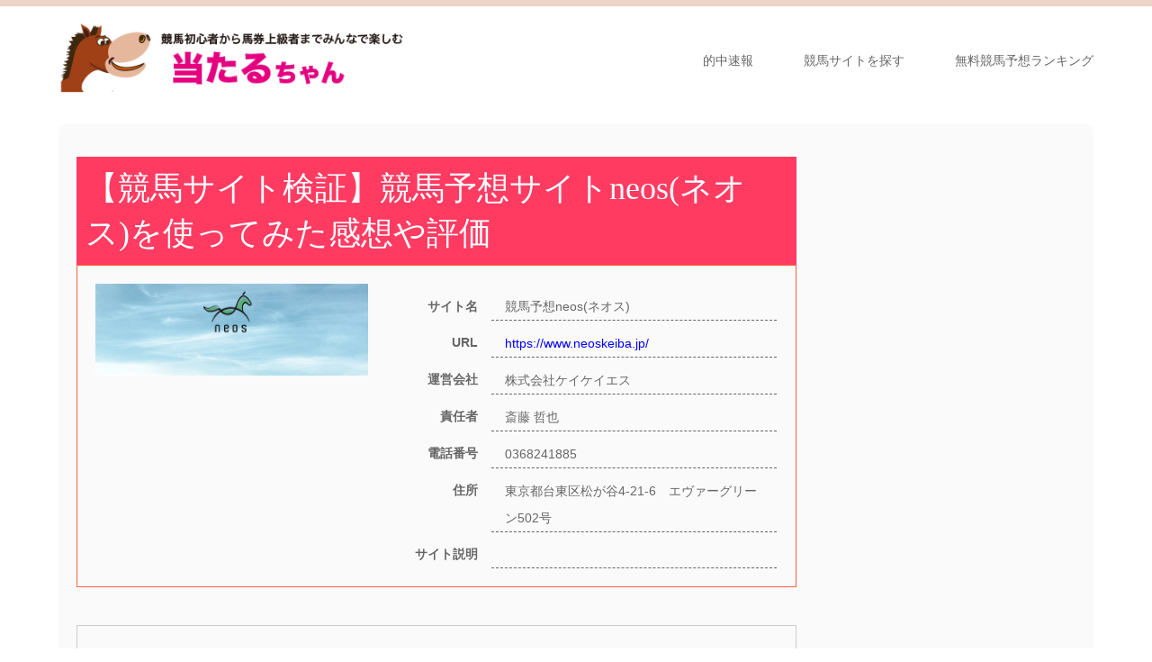

--- FILE ---
content_type: text/html; charset=UTF-8
request_url: https://ataruchan.com/takumi/neos/
body_size: 16292
content:
<!DOCTYPE html>
<html dir="ltr" lang="ja" prefix="og: https://ogp.me/ns#">
<head>
<!-- Google Tag Manager -->
<script>(function(w,d,s,l,i){w[l]=w[l]||[];w[l].push({'gtm.start':
new Date().getTime(),event:'gtm.js'});var f=d.getElementsByTagName(s)[0],
j=d.createElement(s),dl=l!='dataLayer'?'&l='+l:'';j.async=true;j.src=
'https://www.googletagmanager.com/gtm.js?id='+i+dl;f.parentNode.insertBefore(j,f);
})(window,document,'script','dataLayer','GTM-NW2TRC27');</script>
<!-- End Google Tag Manager -->
	
<meta charset="UTF-8">
<!--[if IE]><meta http-equiv="X-UA-Compatible" content="IE=edge"><![endif]-->
<meta name="viewport" content="width=device-width">

<link rel="pingback" href="https://ataruchan.com/xmlrpc.php">
<link rel="shortcut icon" href="https://ataruchan.com/wp-content/uploads/tcd-w/ataruchanfav.ico">

		<!-- All in One SEO 4.6.2 - aioseo.com -->
		<title>【競馬サイト検証】競馬予想サイトneos(ネオス)を使ってみた感想や評価 | 【外厩|追い切り】競馬初心者でも予想を楽しめる！当たるちゃん |</title>
		<meta name="robots" content="max-image-preview:large" />
		<link rel="canonical" href="https://ataruchan.com/takumi/neos/" />
		<meta name="generator" content="All in One SEO (AIOSEO) 4.6.2" />
		<meta property="og:locale" content="ja_JP" />
		<meta property="og:site_name" content="【外厩|追い切り】競馬初心者でも予想を楽しめる！当たるちゃん | | 競馬初心者でも予想を楽しめる！" />
		<meta property="og:type" content="article" />
		<meta property="og:title" content="【競馬サイト検証】競馬予想サイトneos(ネオス)を使ってみた感想や評価 | 【外厩|追い切り】競馬初心者でも予想を楽しめる！当たるちゃん |" />
		<meta property="og:url" content="https://ataruchan.com/takumi/neos/" />
		<meta property="article:published_time" content="2022-12-05T13:43:08+00:00" />
		<meta property="article:modified_time" content="2023-10-01T09:13:34+00:00" />
		<meta name="twitter:card" content="summary" />
		<meta name="twitter:title" content="【競馬サイト検証】競馬予想サイトneos(ネオス)を使ってみた感想や評価 | 【外厩|追い切り】競馬初心者でも予想を楽しめる！当たるちゃん |" />
		<script type="application/ld+json" class="aioseo-schema">
			{"@context":"https:\/\/schema.org","@graph":[{"@type":"BreadcrumbList","@id":"https:\/\/ataruchan.com\/takumi\/neos\/#breadcrumblist","itemListElement":[{"@type":"ListItem","@id":"https:\/\/ataruchan.com\/#listItem","position":1,"name":"\u5bb6","item":"https:\/\/ataruchan.com\/","nextItem":"https:\/\/ataruchan.com\/takumi\/neos\/#listItem"},{"@type":"ListItem","@id":"https:\/\/ataruchan.com\/takumi\/neos\/#listItem","position":2,"name":"\u3010\u7af6\u99ac\u30b5\u30a4\u30c8\u691c\u8a3c\u3011\u7af6\u99ac\u4e88\u60f3\u30b5\u30a4\u30c8neos(\u30cd\u30aa\u30b9)\u3092\u4f7f\u3063\u3066\u307f\u305f\u611f\u60f3\u3084\u8a55\u4fa1","previousItem":"https:\/\/ataruchan.com\/#listItem"}]},{"@type":"Organization","@id":"https:\/\/ataruchan.com\/#organization","name":"\u3010\u5916\u53a9|\u8ffd\u3044\u5207\u308a\u3011\u7af6\u99ac\u521d\u5fc3\u8005\u3067\u3082\u4e88\u60f3\u3092\u697d\u3057\u3081\u308b\uff01\u5f53\u305f\u308b\u3061\u3083\u3093 |","url":"https:\/\/ataruchan.com\/"},{"@type":"Person","@id":"https:\/\/ataruchan.com\/author\/ataruchan\/#author","url":"https:\/\/ataruchan.com\/author\/ataruchan\/","name":"ataruchan","image":{"@type":"ImageObject","@id":"https:\/\/ataruchan.com\/takumi\/neos\/#authorImage","url":"https:\/\/secure.gravatar.com\/avatar\/569b3b6918e80980109e5dc2709b84f4?s=96&d=mm&r=g","width":96,"height":96,"caption":"ataruchan"}},{"@type":"WebPage","@id":"https:\/\/ataruchan.com\/takumi\/neos\/#webpage","url":"https:\/\/ataruchan.com\/takumi\/neos\/","name":"\u3010\u7af6\u99ac\u30b5\u30a4\u30c8\u691c\u8a3c\u3011\u7af6\u99ac\u4e88\u60f3\u30b5\u30a4\u30c8neos(\u30cd\u30aa\u30b9)\u3092\u4f7f\u3063\u3066\u307f\u305f\u611f\u60f3\u3084\u8a55\u4fa1 | \u3010\u5916\u53a9|\u8ffd\u3044\u5207\u308a\u3011\u7af6\u99ac\u521d\u5fc3\u8005\u3067\u3082\u4e88\u60f3\u3092\u697d\u3057\u3081\u308b\uff01\u5f53\u305f\u308b\u3061\u3083\u3093 |","inLanguage":"ja","isPartOf":{"@id":"https:\/\/ataruchan.com\/#website"},"breadcrumb":{"@id":"https:\/\/ataruchan.com\/takumi\/neos\/#breadcrumblist"},"author":{"@id":"https:\/\/ataruchan.com\/author\/ataruchan\/#author"},"creator":{"@id":"https:\/\/ataruchan.com\/author\/ataruchan\/#author"},"image":{"@type":"ImageObject","url":"https:\/\/ataruchan.com\/wp-content\/uploads\/2022\/12\/neos.jpg","@id":"https:\/\/ataruchan.com\/takumi\/neos\/#mainImage","width":1270,"height":428,"caption":"neos"},"primaryImageOfPage":{"@id":"https:\/\/ataruchan.com\/takumi\/neos\/#mainImage"},"datePublished":"2022-12-05T22:43:08+09:00","dateModified":"2023-10-01T18:13:34+09:00"},{"@type":"WebSite","@id":"https:\/\/ataruchan.com\/#website","url":"https:\/\/ataruchan.com\/","name":"\u3010\u5916\u53a9|\u8ffd\u3044\u5207\u308a\u3011\u7af6\u99ac\u521d\u5fc3\u8005\u3067\u3082\u4e88\u60f3\u3092\u697d\u3057\u3081\u308b\uff01\u5f53\u305f\u308b\u3061\u3083\u3093 |","description":"\u7af6\u99ac\u521d\u5fc3\u8005\u3067\u3082\u4e88\u60f3\u3092\u697d\u3057\u3081\u308b\uff01","inLanguage":"ja","publisher":{"@id":"https:\/\/ataruchan.com\/#organization"}}]}
		</script>
		<!-- All in One SEO -->

<link rel="alternate" type="application/rss+xml" title="【外厩|追い切り】競馬初心者でも予想を楽しめる！当たるちゃん | &raquo; フィード" href="https://ataruchan.com/feed/" />
<link rel="alternate" type="application/rss+xml" title="【外厩|追い切り】競馬初心者でも予想を楽しめる！当たるちゃん | &raquo; コメントフィード" href="https://ataruchan.com/comments/feed/" />
<link rel="alternate" type="application/rss+xml" title="【外厩|追い切り】競馬初心者でも予想を楽しめる！当たるちゃん | &raquo; 【競馬サイト検証】競馬予想サイトneos(ネオス)を使ってみた感想や評価 のコメントのフィード" href="https://ataruchan.com/takumi/neos/feed/" />
<script type="text/javascript">
/* <![CDATA[ */
window._wpemojiSettings = {"baseUrl":"https:\/\/s.w.org\/images\/core\/emoji\/14.0.0\/72x72\/","ext":".png","svgUrl":"https:\/\/s.w.org\/images\/core\/emoji\/14.0.0\/svg\/","svgExt":".svg","source":{"concatemoji":"https:\/\/ataruchan.com\/wp-includes\/js\/wp-emoji-release.min.js?ver=6.4.7"}};
/*! This file is auto-generated */
!function(i,n){var o,s,e;function c(e){try{var t={supportTests:e,timestamp:(new Date).valueOf()};sessionStorage.setItem(o,JSON.stringify(t))}catch(e){}}function p(e,t,n){e.clearRect(0,0,e.canvas.width,e.canvas.height),e.fillText(t,0,0);var t=new Uint32Array(e.getImageData(0,0,e.canvas.width,e.canvas.height).data),r=(e.clearRect(0,0,e.canvas.width,e.canvas.height),e.fillText(n,0,0),new Uint32Array(e.getImageData(0,0,e.canvas.width,e.canvas.height).data));return t.every(function(e,t){return e===r[t]})}function u(e,t,n){switch(t){case"flag":return n(e,"\ud83c\udff3\ufe0f\u200d\u26a7\ufe0f","\ud83c\udff3\ufe0f\u200b\u26a7\ufe0f")?!1:!n(e,"\ud83c\uddfa\ud83c\uddf3","\ud83c\uddfa\u200b\ud83c\uddf3")&&!n(e,"\ud83c\udff4\udb40\udc67\udb40\udc62\udb40\udc65\udb40\udc6e\udb40\udc67\udb40\udc7f","\ud83c\udff4\u200b\udb40\udc67\u200b\udb40\udc62\u200b\udb40\udc65\u200b\udb40\udc6e\u200b\udb40\udc67\u200b\udb40\udc7f");case"emoji":return!n(e,"\ud83e\udef1\ud83c\udffb\u200d\ud83e\udef2\ud83c\udfff","\ud83e\udef1\ud83c\udffb\u200b\ud83e\udef2\ud83c\udfff")}return!1}function f(e,t,n){var r="undefined"!=typeof WorkerGlobalScope&&self instanceof WorkerGlobalScope?new OffscreenCanvas(300,150):i.createElement("canvas"),a=r.getContext("2d",{willReadFrequently:!0}),o=(a.textBaseline="top",a.font="600 32px Arial",{});return e.forEach(function(e){o[e]=t(a,e,n)}),o}function t(e){var t=i.createElement("script");t.src=e,t.defer=!0,i.head.appendChild(t)}"undefined"!=typeof Promise&&(o="wpEmojiSettingsSupports",s=["flag","emoji"],n.supports={everything:!0,everythingExceptFlag:!0},e=new Promise(function(e){i.addEventListener("DOMContentLoaded",e,{once:!0})}),new Promise(function(t){var n=function(){try{var e=JSON.parse(sessionStorage.getItem(o));if("object"==typeof e&&"number"==typeof e.timestamp&&(new Date).valueOf()<e.timestamp+604800&&"object"==typeof e.supportTests)return e.supportTests}catch(e){}return null}();if(!n){if("undefined"!=typeof Worker&&"undefined"!=typeof OffscreenCanvas&&"undefined"!=typeof URL&&URL.createObjectURL&&"undefined"!=typeof Blob)try{var e="postMessage("+f.toString()+"("+[JSON.stringify(s),u.toString(),p.toString()].join(",")+"));",r=new Blob([e],{type:"text/javascript"}),a=new Worker(URL.createObjectURL(r),{name:"wpTestEmojiSupports"});return void(a.onmessage=function(e){c(n=e.data),a.terminate(),t(n)})}catch(e){}c(n=f(s,u,p))}t(n)}).then(function(e){for(var t in e)n.supports[t]=e[t],n.supports.everything=n.supports.everything&&n.supports[t],"flag"!==t&&(n.supports.everythingExceptFlag=n.supports.everythingExceptFlag&&n.supports[t]);n.supports.everythingExceptFlag=n.supports.everythingExceptFlag&&!n.supports.flag,n.DOMReady=!1,n.readyCallback=function(){n.DOMReady=!0}}).then(function(){return e}).then(function(){var e;n.supports.everything||(n.readyCallback(),(e=n.source||{}).concatemoji?t(e.concatemoji):e.wpemoji&&e.twemoji&&(t(e.twemoji),t(e.wpemoji)))}))}((window,document),window._wpemojiSettings);
/* ]]> */
</script>
<link rel='stylesheet' id='style-css' href='https://ataruchan.com/wp-content/themes/ataruchantheme/style.css?ver=1.3' type='text/css' media='all' />
<style id='wp-emoji-styles-inline-css' type='text/css'>

	img.wp-smiley, img.emoji {
		display: inline !important;
		border: none !important;
		box-shadow: none !important;
		height: 1em !important;
		width: 1em !important;
		margin: 0 0.07em !important;
		vertical-align: -0.1em !important;
		background: none !important;
		padding: 0 !important;
	}
</style>
<link rel='stylesheet' id='wp-block-library-css' href='https://ataruchan.com/wp-includes/css/dist/block-library/style.min.css?ver=6.4.7' type='text/css' media='all' />
<style id='classic-theme-styles-inline-css' type='text/css'>
/*! This file is auto-generated */
.wp-block-button__link{color:#fff;background-color:#32373c;border-radius:9999px;box-shadow:none;text-decoration:none;padding:calc(.667em + 2px) calc(1.333em + 2px);font-size:1.125em}.wp-block-file__button{background:#32373c;color:#fff;text-decoration:none}
</style>
<style id='global-styles-inline-css' type='text/css'>
body{--wp--preset--color--black: #000000;--wp--preset--color--cyan-bluish-gray: #abb8c3;--wp--preset--color--white: #ffffff;--wp--preset--color--pale-pink: #f78da7;--wp--preset--color--vivid-red: #cf2e2e;--wp--preset--color--luminous-vivid-orange: #ff6900;--wp--preset--color--luminous-vivid-amber: #fcb900;--wp--preset--color--light-green-cyan: #7bdcb5;--wp--preset--color--vivid-green-cyan: #00d084;--wp--preset--color--pale-cyan-blue: #8ed1fc;--wp--preset--color--vivid-cyan-blue: #0693e3;--wp--preset--color--vivid-purple: #9b51e0;--wp--preset--gradient--vivid-cyan-blue-to-vivid-purple: linear-gradient(135deg,rgba(6,147,227,1) 0%,rgb(155,81,224) 100%);--wp--preset--gradient--light-green-cyan-to-vivid-green-cyan: linear-gradient(135deg,rgb(122,220,180) 0%,rgb(0,208,130) 100%);--wp--preset--gradient--luminous-vivid-amber-to-luminous-vivid-orange: linear-gradient(135deg,rgba(252,185,0,1) 0%,rgba(255,105,0,1) 100%);--wp--preset--gradient--luminous-vivid-orange-to-vivid-red: linear-gradient(135deg,rgba(255,105,0,1) 0%,rgb(207,46,46) 100%);--wp--preset--gradient--very-light-gray-to-cyan-bluish-gray: linear-gradient(135deg,rgb(238,238,238) 0%,rgb(169,184,195) 100%);--wp--preset--gradient--cool-to-warm-spectrum: linear-gradient(135deg,rgb(74,234,220) 0%,rgb(151,120,209) 20%,rgb(207,42,186) 40%,rgb(238,44,130) 60%,rgb(251,105,98) 80%,rgb(254,248,76) 100%);--wp--preset--gradient--blush-light-purple: linear-gradient(135deg,rgb(255,206,236) 0%,rgb(152,150,240) 100%);--wp--preset--gradient--blush-bordeaux: linear-gradient(135deg,rgb(254,205,165) 0%,rgb(254,45,45) 50%,rgb(107,0,62) 100%);--wp--preset--gradient--luminous-dusk: linear-gradient(135deg,rgb(255,203,112) 0%,rgb(199,81,192) 50%,rgb(65,88,208) 100%);--wp--preset--gradient--pale-ocean: linear-gradient(135deg,rgb(255,245,203) 0%,rgb(182,227,212) 50%,rgb(51,167,181) 100%);--wp--preset--gradient--electric-grass: linear-gradient(135deg,rgb(202,248,128) 0%,rgb(113,206,126) 100%);--wp--preset--gradient--midnight: linear-gradient(135deg,rgb(2,3,129) 0%,rgb(40,116,252) 100%);--wp--preset--font-size--small: 13px;--wp--preset--font-size--medium: 20px;--wp--preset--font-size--large: 36px;--wp--preset--font-size--x-large: 42px;--wp--preset--spacing--20: 0.44rem;--wp--preset--spacing--30: 0.67rem;--wp--preset--spacing--40: 1rem;--wp--preset--spacing--50: 1.5rem;--wp--preset--spacing--60: 2.25rem;--wp--preset--spacing--70: 3.38rem;--wp--preset--spacing--80: 5.06rem;--wp--preset--shadow--natural: 6px 6px 9px rgba(0, 0, 0, 0.2);--wp--preset--shadow--deep: 12px 12px 50px rgba(0, 0, 0, 0.4);--wp--preset--shadow--sharp: 6px 6px 0px rgba(0, 0, 0, 0.2);--wp--preset--shadow--outlined: 6px 6px 0px -3px rgba(255, 255, 255, 1), 6px 6px rgba(0, 0, 0, 1);--wp--preset--shadow--crisp: 6px 6px 0px rgba(0, 0, 0, 1);}:where(.is-layout-flex){gap: 0.5em;}:where(.is-layout-grid){gap: 0.5em;}body .is-layout-flow > .alignleft{float: left;margin-inline-start: 0;margin-inline-end: 2em;}body .is-layout-flow > .alignright{float: right;margin-inline-start: 2em;margin-inline-end: 0;}body .is-layout-flow > .aligncenter{margin-left: auto !important;margin-right: auto !important;}body .is-layout-constrained > .alignleft{float: left;margin-inline-start: 0;margin-inline-end: 2em;}body .is-layout-constrained > .alignright{float: right;margin-inline-start: 2em;margin-inline-end: 0;}body .is-layout-constrained > .aligncenter{margin-left: auto !important;margin-right: auto !important;}body .is-layout-constrained > :where(:not(.alignleft):not(.alignright):not(.alignfull)){max-width: var(--wp--style--global--content-size);margin-left: auto !important;margin-right: auto !important;}body .is-layout-constrained > .alignwide{max-width: var(--wp--style--global--wide-size);}body .is-layout-flex{display: flex;}body .is-layout-flex{flex-wrap: wrap;align-items: center;}body .is-layout-flex > *{margin: 0;}body .is-layout-grid{display: grid;}body .is-layout-grid > *{margin: 0;}:where(.wp-block-columns.is-layout-flex){gap: 2em;}:where(.wp-block-columns.is-layout-grid){gap: 2em;}:where(.wp-block-post-template.is-layout-flex){gap: 1.25em;}:where(.wp-block-post-template.is-layout-grid){gap: 1.25em;}.has-black-color{color: var(--wp--preset--color--black) !important;}.has-cyan-bluish-gray-color{color: var(--wp--preset--color--cyan-bluish-gray) !important;}.has-white-color{color: var(--wp--preset--color--white) !important;}.has-pale-pink-color{color: var(--wp--preset--color--pale-pink) !important;}.has-vivid-red-color{color: var(--wp--preset--color--vivid-red) !important;}.has-luminous-vivid-orange-color{color: var(--wp--preset--color--luminous-vivid-orange) !important;}.has-luminous-vivid-amber-color{color: var(--wp--preset--color--luminous-vivid-amber) !important;}.has-light-green-cyan-color{color: var(--wp--preset--color--light-green-cyan) !important;}.has-vivid-green-cyan-color{color: var(--wp--preset--color--vivid-green-cyan) !important;}.has-pale-cyan-blue-color{color: var(--wp--preset--color--pale-cyan-blue) !important;}.has-vivid-cyan-blue-color{color: var(--wp--preset--color--vivid-cyan-blue) !important;}.has-vivid-purple-color{color: var(--wp--preset--color--vivid-purple) !important;}.has-black-background-color{background-color: var(--wp--preset--color--black) !important;}.has-cyan-bluish-gray-background-color{background-color: var(--wp--preset--color--cyan-bluish-gray) !important;}.has-white-background-color{background-color: var(--wp--preset--color--white) !important;}.has-pale-pink-background-color{background-color: var(--wp--preset--color--pale-pink) !important;}.has-vivid-red-background-color{background-color: var(--wp--preset--color--vivid-red) !important;}.has-luminous-vivid-orange-background-color{background-color: var(--wp--preset--color--luminous-vivid-orange) !important;}.has-luminous-vivid-amber-background-color{background-color: var(--wp--preset--color--luminous-vivid-amber) !important;}.has-light-green-cyan-background-color{background-color: var(--wp--preset--color--light-green-cyan) !important;}.has-vivid-green-cyan-background-color{background-color: var(--wp--preset--color--vivid-green-cyan) !important;}.has-pale-cyan-blue-background-color{background-color: var(--wp--preset--color--pale-cyan-blue) !important;}.has-vivid-cyan-blue-background-color{background-color: var(--wp--preset--color--vivid-cyan-blue) !important;}.has-vivid-purple-background-color{background-color: var(--wp--preset--color--vivid-purple) !important;}.has-black-border-color{border-color: var(--wp--preset--color--black) !important;}.has-cyan-bluish-gray-border-color{border-color: var(--wp--preset--color--cyan-bluish-gray) !important;}.has-white-border-color{border-color: var(--wp--preset--color--white) !important;}.has-pale-pink-border-color{border-color: var(--wp--preset--color--pale-pink) !important;}.has-vivid-red-border-color{border-color: var(--wp--preset--color--vivid-red) !important;}.has-luminous-vivid-orange-border-color{border-color: var(--wp--preset--color--luminous-vivid-orange) !important;}.has-luminous-vivid-amber-border-color{border-color: var(--wp--preset--color--luminous-vivid-amber) !important;}.has-light-green-cyan-border-color{border-color: var(--wp--preset--color--light-green-cyan) !important;}.has-vivid-green-cyan-border-color{border-color: var(--wp--preset--color--vivid-green-cyan) !important;}.has-pale-cyan-blue-border-color{border-color: var(--wp--preset--color--pale-cyan-blue) !important;}.has-vivid-cyan-blue-border-color{border-color: var(--wp--preset--color--vivid-cyan-blue) !important;}.has-vivid-purple-border-color{border-color: var(--wp--preset--color--vivid-purple) !important;}.has-vivid-cyan-blue-to-vivid-purple-gradient-background{background: var(--wp--preset--gradient--vivid-cyan-blue-to-vivid-purple) !important;}.has-light-green-cyan-to-vivid-green-cyan-gradient-background{background: var(--wp--preset--gradient--light-green-cyan-to-vivid-green-cyan) !important;}.has-luminous-vivid-amber-to-luminous-vivid-orange-gradient-background{background: var(--wp--preset--gradient--luminous-vivid-amber-to-luminous-vivid-orange) !important;}.has-luminous-vivid-orange-to-vivid-red-gradient-background{background: var(--wp--preset--gradient--luminous-vivid-orange-to-vivid-red) !important;}.has-very-light-gray-to-cyan-bluish-gray-gradient-background{background: var(--wp--preset--gradient--very-light-gray-to-cyan-bluish-gray) !important;}.has-cool-to-warm-spectrum-gradient-background{background: var(--wp--preset--gradient--cool-to-warm-spectrum) !important;}.has-blush-light-purple-gradient-background{background: var(--wp--preset--gradient--blush-light-purple) !important;}.has-blush-bordeaux-gradient-background{background: var(--wp--preset--gradient--blush-bordeaux) !important;}.has-luminous-dusk-gradient-background{background: var(--wp--preset--gradient--luminous-dusk) !important;}.has-pale-ocean-gradient-background{background: var(--wp--preset--gradient--pale-ocean) !important;}.has-electric-grass-gradient-background{background: var(--wp--preset--gradient--electric-grass) !important;}.has-midnight-gradient-background{background: var(--wp--preset--gradient--midnight) !important;}.has-small-font-size{font-size: var(--wp--preset--font-size--small) !important;}.has-medium-font-size{font-size: var(--wp--preset--font-size--medium) !important;}.has-large-font-size{font-size: var(--wp--preset--font-size--large) !important;}.has-x-large-font-size{font-size: var(--wp--preset--font-size--x-large) !important;}
.wp-block-navigation a:where(:not(.wp-element-button)){color: inherit;}
:where(.wp-block-post-template.is-layout-flex){gap: 1.25em;}:where(.wp-block-post-template.is-layout-grid){gap: 1.25em;}
:where(.wp-block-columns.is-layout-flex){gap: 2em;}:where(.wp-block-columns.is-layout-grid){gap: 2em;}
.wp-block-pullquote{font-size: 1.5em;line-height: 1.6;}
</style>
<link rel='stylesheet' id='wp-pagenavi-css' href='https://ataruchan.com/wp-content/plugins/wp-pagenavi/pagenavi-css.css?ver=2.70' type='text/css' media='all' />
<link rel='stylesheet' id='parent-style-css' href='https://ataruchan.com/wp-content/themes/skin_tcd046/style.css?ver=6.4.7' type='text/css' media='all' />
<link rel='stylesheet' id='child-style-css' href='https://ataruchan.com/wp-content/themes/ataruchantheme/style.css?ver=6.4.7' type='text/css' media='all' />
<script type="text/javascript" src="https://ataruchan.com/wp-includes/js/jquery/jquery.min.js?ver=3.7.1" id="jquery-core-js"></script>
<script type="text/javascript" src="https://ataruchan.com/wp-includes/js/jquery/jquery-migrate.min.js?ver=3.4.1" id="jquery-migrate-js"></script>
<link rel="https://api.w.org/" href="https://ataruchan.com/wp-json/" /><link rel="alternate" type="application/json" href="https://ataruchan.com/wp-json/wp/v2/takumi/77457" /><link rel='shortlink' href='https://ataruchan.com/?p=77457' />
<link rel="alternate" type="application/json+oembed" href="https://ataruchan.com/wp-json/oembed/1.0/embed?url=https%3A%2F%2Fataruchan.com%2Ftakumi%2Fneos%2F" />
<link rel="alternate" type="text/xml+oembed" href="https://ataruchan.com/wp-json/oembed/1.0/embed?url=https%3A%2F%2Fataruchan.com%2Ftakumi%2Fneos%2F&#038;format=xml" />

<link rel="stylesheet" href="https://ataruchan.com/wp-content/themes/skin_tcd046/css/design-plus.css?ver=1.3">
<link rel="stylesheet" href="https://ataruchan.com/wp-content/themes/skin_tcd046/css/sns-botton.css?ver=1.3">
<link rel="stylesheet" href="https://ataruchan.com/wp-content/themes/skin_tcd046/css/responsive.css?ver=1.3">
<link rel="stylesheet" href="https://ataruchan.com/wp-content/themes/skin_tcd046/css/footer-bar.css?ver=1.3">

<script src="https://ataruchan.com/wp-content/themes/skin_tcd046/js/jquery.easing.1.3.js?ver=1.3"></script>
<script src="https://ataruchan.com/wp-content/themes/skin_tcd046/js/jscript.js?ver=1.3"></script>
<script src="https://ataruchan.com/wp-content/themes/skin_tcd046/js/comment.js?ver=1.3"></script>

<style type="text/css">
body, input, textarea { font-family: Arial, "ヒラギノ角ゴ ProN W3", "Hiragino Kaku Gothic ProN", "メイリオ", Meiryo, sans-serif; }
.rich_font { font-weight:500; font-family: "Times New Roman" , "游明朝" , "Yu Mincho" , "游明朝体" , "YuMincho" , "ヒラギノ明朝 Pro W3" , "Hiragino Mincho Pro" , "HiraMinProN-W3" , "HGS明朝E" , "ＭＳ Ｐ明朝" , "MS PMincho" , serif; }

#header .logo { font-size:24px; }
.fix_top.header_fix #header .logo { font-size:20px; }
#footer_logo .logo { font-size:24px; }
#post_title { font-size:36px; }
body, .post_content { font-size:14px; }

@media screen and (max-width:991px) {
  #header .logo { font-size:18px; }
  .mobile_fix_top.header_fix #header .logo { font-size:18px; }
  #post_title { font-size:20px; }
  body, .post_content { font-size:14px; }
}




.image {
overflow: hidden;
-webkit-transition: 0.35s;
-moz-transition: 0.35s;
-ms-transition: 0.35s;
transition: 0.35s;
}
.image img {
-webkit-transform: scale(1);
-webkit-transition-property: opacity, scale, -webkit-transform;
-webkit-transition: 0.35s;
-moz-transform: scale(1);
-moz-transition-property: opacity, scale, -moz-transform;
-moz-transition: 0.35s;
-ms-transform: scale(1);
-ms-transition-property: opacity, scale, -ms-transform;
-ms-transition: 0.35s;
-o-transform: scale(1);
-o-transition-property: opacity, scale, -o-transform;
-o-transition: 0.35s;
transform: scale(1);
transition-property: opacity, scale, -webkit-transform;
transition: 0.35s;
-webkit-backface-visibility:hidden; backface-visibility:hidden;
}
.image:hover img, a:hover .image img {
 -webkit-transform: scale(1.2); -moz-transform: scale(1.2); -ms-transform: scale(1.2); -o-transform: scale(1.2); transform: scale(1.2);
}

.headline_bg_l, .headline_bg, ul.meta .category span, .page_navi a:hover, .page_navi span.current, .page_navi p.back a:hover,
#post_pagination p, #post_pagination a:hover, #previous_next_post2 a:hover, .single-news #post_meta_top .date, .single-campaign #post_meta_top .date, ol#voice_list .info .voice_button a:hover, .voice_user .voice_name, .voice_course .course_button a, .side_headline, #footer_top,
#comment_header ul li a:hover, #comment_header ul li.comment_switch_active a, #comment_header #comment_closed p, #submit_comment
{ background-color:#E3D0C3; }

.page_navi a:hover, .page_navi span.current, #post_pagination p, #comment_header ul li.comment_switch_active a, #comment_header #comment_closed p, #guest_info input:focus, #comment_textarea textarea:focus
{ border-color:#E3D0C3; }

#comment_header ul li.comment_switch_active a:after, #comment_header #comment_closed p:after
{ border-color:#E3D0C3 transparent transparent transparent; }

a:hover, #global_menu > ul > li > a:hover, #bread_crumb li a, #bread_crumb li.home a:hover:before, ul.meta .date, .footer_headline, .footer_widget a:hover,
#post_title, #previous_next_post a:hover, #previous_next_post a:hover:before, #previous_next_post a:hover:after,
#recent_news .info .date, .course_category .course_category_headline, .course_category .info .headline, ol#voice_list .info .voice_name, dl.interview dt, .voice_course .course_button a:hover, ol#staff_list .info .staff_name, .staff_info .staff_detail .staff_name, .staff_info .staff_detail .staff_social_link li a:hover:before,
.styled_post_list1 .date, .collapse_category_list li a:hover, .tcdw_course_list_widget .course_list li .image, .side_widget.tcdw_banner_list_widget .side_headline, ul.banner_list li .image,
#index_content1 .caption .headline, #index_course li .image, #index_news .date, #index_voice li .info .voice_name, #index_blog .headline, .table.pb_pricemenu td.menu, .side_widget .campaign_list .date, .side_widget .news_list .date, .side_widget .staff_list .staff_name, .side_widget .voice_list .voice_name
{ color:#C2AA99; }

#footer_bottom, a.index_blog_button:hover, .widget_search #search-btn input:hover, .widget_search #searchsubmit:hover, .widget.google_search #searchsubmit:hover, #submit_comment:hover, #header_slider .slick-dots li button:hover, #header_slider .slick-dots li.slick-active button
{ background-color:#C2AA99; }

.post_content a { color:#C2AA99; }

#archive_wrapper, #related_post ol { background-color:rgba(227,208,195,0.15); }
#index_course li.noimage .image, .course_category .noimage .imagebox, .tcdw_course_list_widget .course_list li.noimage .image { background:rgba(227,208,195,0.3); }

#index_blog, #footer_widget, .course_categories li a.active, .course_categories li a:hover, .styled_post_list1_tabs li { background-color:rgba(232,202,183,0.15); }
#index_topics { background:rgba(232,202,183,0.8); }
#header { border-top-color:rgba(232,202,183,0.8); }

@media screen and (min-width:992px) {
  .fix_top.header_fix #header { background-color:rgba(232,202,183,0.8); }
  #global_menu ul ul a { background-color:#E3D0C3; }
  #global_menu ul ul a:hover { background-color:#C2AA99; }
}
@media screen and (max-width:991px) {
  a.menu_button.active { background:rgba(232,202,183,0.8); };
  .mobile_fix_top.header_fix #header { background-color:rgba(232,202,183,0.8); }
  #global_menu { background-color:#E3D0C3; }
  #global_menu a:hover { background-color:#C2AA99; }
}
@media screen and (max-width:991px) {
  .mobile_fix_top.header_fix #header { background-color:rgba(232,202,183,0.8); }
}


</style>

<style type="text/css"></style><!-- Global site tag (gtag.js) - Google Analytics -->
<script async src="https://www.googletagmanager.com/gtag/js?id=UA-63432246-5"></script>
<script>
  window.dataLayer = window.dataLayer || [];
  function gtag(){dataLayer.push(arguments);}
  gtag('js', new Date());

  gtag('config', 'UA-63432246-5');
</script>
</head>
<body id="body" class="takumi-template-default single single-takumi postid-77457 single-format-standard">

	<!-- Google Tag Manager (noscript) -->
<noscript><iframe src="https://www.googletagmanager.com/ns.html?id=GTM-NW2TRC27"
height="0" width="0" style="display:none;visibility:hidden"></iframe></noscript>
<!-- End Google Tag Manager (noscript) -->
	

 <div id="header" class="clearfix">
  <div class="header_inner">
   <div id="header_logo">
    <div id="logo_image">
 <h1 class="logo">
  <a href="https://ataruchan.com/" title="【外厩|追い切り】競馬初心者でも予想を楽しめる！当たるちゃん |" data-label="【外厩|追い切り】競馬初心者でも予想を楽しめる！当たるちゃん |"><img class="h_logo" src="https://ataruchan.com/wp-content/uploads/2019/12/site_logo_1609151210120.png?1768746815" alt="【外厩|追い切り】競馬初心者でも予想を楽しめる！当たるちゃん |" title="【外厩|追い切り】競馬初心者でも予想を楽しめる！当たるちゃん |" /></a>
 </h1>
</div>
<div id="logo_image_fixed">
 <p class="logo"><a href="https://ataruchan.com/" title="【外厩|追い切り】競馬初心者でも予想を楽しめる！当たるちゃん |"><img class="s_logo" src="https://ataruchan.com/wp-content/uploads/2019/12/site_logo_1609151210120.png?1768746815" alt="【外厩|追い切り】競馬初心者でも予想を楽しめる！当たるちゃん |" title="【外厩|追い切り】競馬初心者でも予想を楽しめる！当たるちゃん |" /></a></p>
</div>
   </div>

      <a href="#" class="menu_button"><span>menu</span></a>
   <div id="global_menu">
    <ul id="menu-header" class="menu"><li id="menu-item-69944" class="menu-item menu-item-type-post_type menu-item-object-page menu-item-69944"><a href="https://ataruchan.com/tekityusokuhou">的中速報</a></li>
<li id="menu-item-70111" class="menu-item menu-item-type-custom menu-item-object-custom menu-item-70111"><a href="http://ataruchan.com/takumi/">競馬サイトを探す</a></li>
<li id="menu-item-69945" class="menu-item menu-item-type-post_type menu-item-object-page menu-item-69945"><a href="https://ataruchan.com/pages/p%3Akeibasiteranking">無料競馬予想ランキング</a></li>
</ul>   </div>
     </div>
 </div><!-- END #header -->

 <div id="main_contents" class="clearfix">


<div id="main_col" class="clearfix">

<div id="left_col">

 
 <div id="article">

  <ul id="post_meta_top" class="meta clearfix">
        </ul>

  <h2 id="post_title" class="rich_font takumitaitoru">【競馬サイト検証】競馬予想サイトneos(ネオス)を使ってみた感想や評価</h2>

      <div id="post_image" class="shousaitopimg">
  <img width="800" height="270" src="https://ataruchan.com/wp-content/uploads/2022/12/neos-800x270.jpg" class="attachment-post-thumbnail size-post-thumbnail wp-post-image" alt="neos" decoding="async" fetchpriority="high" srcset="https://ataruchan.com/wp-content/uploads/2022/12/neos-800x270.jpg 800w, https://ataruchan.com/wp-content/uploads/2022/12/neos-300x101.jpg 300w, https://ataruchan.com/wp-content/uploads/2022/12/neos-1024x345.jpg 1024w, https://ataruchan.com/wp-content/uploads/2022/12/neos-768x259.jpg 768w, https://ataruchan.com/wp-content/uploads/2022/12/neos-1150x388.jpg 1150w, https://ataruchan.com/wp-content/uploads/2022/12/neos.jpg 1270w" sizes="(max-width: 800px) 100vw, 800px" />  </div>
    
    
  <div class="post_content clearfix">
  <div class="clearfix tableboxshousai">
  <div id="post_image" class="takumi_post_image">
<a href="/neos/">
  <img width="800" height="270" src="https://ataruchan.com/wp-content/uploads/2022/12/neos-800x270.jpg" class="attachment-post-thumbnail size-post-thumbnail wp-post-image" alt="neos" decoding="async" srcset="https://ataruchan.com/wp-content/uploads/2022/12/neos-800x270.jpg 800w, https://ataruchan.com/wp-content/uploads/2022/12/neos-300x101.jpg 300w, https://ataruchan.com/wp-content/uploads/2022/12/neos-1024x345.jpg 1024w, https://ataruchan.com/wp-content/uploads/2022/12/neos-768x259.jpg 768w, https://ataruchan.com/wp-content/uploads/2022/12/neos-1150x388.jpg 1150w, https://ataruchan.com/wp-content/uploads/2022/12/neos.jpg 1270w" sizes="(max-width: 800px) 100vw, 800px" /></a>
  </div>
<table class="table-style01 shousaitable" summary="サマリー">
<tbody>
<tr>
<th class="w30 spnone">サイト名</th>
<td class="w70 spbordernone"><span class="linkdisplay">サイト名：</span>競馬予想neos(ネオス)</td>
</tr>
<tr>
<th class="w30 spnone">URL</th>
<td class="w70 spbordernone"><span class="linkdisplay">URL：</span><a href="/neos/">https://www.neoskeiba.jp/</a></td>
</tr>
<tr class="spnone">
<th class="w30">運営会社</th>
<td class="w70">株式会社ケイケイエス</td>
</tr>
<tr class="spnone">
<th class="w30">責任者</th>
<td class="w70">斎藤 哲也</td>
</tr>
<tr class="spnone">
<th class="w30">電話番号</th>
<td class="w70">0368241885</td>
</tr>
<tr class="spnone">
<th class="w30">住所</th>
<td class="w70">東京都台東区松が谷4-21-6　エヴァーグリーン502号</td>
</tr>
<tr class="spnone">
<th class="w30">サイト説明</th>
<td class="w70"></td>
</tr>
</tbody>
</table>
	  </div>
<br/>
<br/>
<div class="shousaishousai"><h3 id="i1"><strong>G1凱旋門賞の予想が無料公開！<span style="color: #ff0000">好走傾向に合う馬に注目！</span></strong></h3>
<p>凱旋門賞の予想はないですか？という質問を多く頂きました。</p>
<p>好走傾向の条件を満たす情報を隈なく探していたところ、<br />
面白そうな予想を発見しました！</p>
<p>しかも無料で公開されていて、<br />
ワイドでも十分回収が見込めそうです。<br />
<img decoding="async" class="alignnone size-full wp-image-78360" src="https://ataruchan.com/wp-content/uploads/2022/12/neos231001.png" alt="" width="300" srcset="https://ataruchan.com/wp-content/uploads/2022/12/neos231001.png 1443w, https://ataruchan.com/wp-content/uploads/2022/12/neos231001-175x300.png 175w, https://ataruchan.com/wp-content/uploads/2022/12/neos231001-596x1024.png 596w, https://ataruchan.com/wp-content/uploads/2022/12/neos231001-768x1319.png 768w, https://ataruchan.com/wp-content/uploads/2022/12/neos231001-894x1536.png 894w, https://ataruchan.com/wp-content/uploads/2022/12/neos231001-1192x2048.png 1192w, https://ataruchan.com/wp-content/uploads/2022/12/neos231001-800x1374.png 800w, https://ataruchan.com/wp-content/uploads/2022/12/neos231001-1150x1976.png 1150w" sizes="(max-width: 1443px) 100vw, 1443px" /><br />
買い目はたった4点でしたが、<br />
推奨回収額は数万円も期待できそうです！</p>
<p><span style="font-size: 14pt"><strong><span style="color: #ff0000">現地情報ならかなり注目ですね！</span></strong></span></p>
<p>情報に限りがありますので、早めにゲットしておきましょう！<br />
<a href="/neos/"><strong><span style="font-size: 14pt">⇒コチラから無料登録で無料予想をチェックできます！</span></strong></a><br />
初回のログイン情報メールが迷惑フォルダに入る場合がございますので、即時メールが来ない場合はご確認下さい。</p>
<h3>1)【競馬予想サイト】neos(ネオス)を調べてみました！</h3>
<p><img decoding="async" class="size-full wp-image-77470 aligncenter" src="https://ataruchan.com/wp-content/uploads/2022/12/neos.jpg" alt="neos" width="600" srcset="https://ataruchan.com/wp-content/uploads/2022/12/neos.jpg 1270w, https://ataruchan.com/wp-content/uploads/2022/12/neos-300x101.jpg 300w, https://ataruchan.com/wp-content/uploads/2022/12/neos-1024x345.jpg 1024w, https://ataruchan.com/wp-content/uploads/2022/12/neos-768x259.jpg 768w, https://ataruchan.com/wp-content/uploads/2022/12/neos-800x270.jpg 800w, https://ataruchan.com/wp-content/uploads/2022/12/neos-1150x388.jpg 1150w" sizes="(max-width: 1270px) 100vw, 1270px" />競馬予想サイト初のゲーム型抽選。<br />
<a href="/neos/"><img decoding="async" class="alignnone size-full wp-image-77472" src="https://ataruchan.com/wp-content/uploads/2022/12/neos_chusenrace.jpeg" alt="neos_chusenrace" width="300" srcset="https://ataruchan.com/wp-content/uploads/2022/12/neos_chusenrace.jpeg 493w, https://ataruchan.com/wp-content/uploads/2022/12/neos_chusenrace-266x300.jpeg 266w" sizes="(max-width: 493px) 100vw, 493px" /></a> <br />
初回無料登録をすると競馬レースのゲームが始まり着順によって景品がもらえます。<br />
ゲームの参加は、<br />
<a href="/neos/"><img decoding="async" class="alignnone size-full wp-image-77473" src="https://ataruchan.com/wp-content/uploads/2022/12/neos_derbychallenge.jpg" alt="neos_derbychallenge" width="300" srcset="https://ataruchan.com/wp-content/uploads/2022/12/neos_derbychallenge.jpg 340w, https://ataruchan.com/wp-content/uploads/2022/12/neos_derbychallenge-300x244.jpg 300w" sizes="(max-width: 340px) 100vw, 340px" /></a></p>
<p>早速、挑戦するを押してみると、<br />
選んだ馬が走り出して、キーボードが外れるほどの猛連打のおかげか結果は、<br />
<img decoding="async" class="alignnone size-full wp-image-77491" src="https://ataruchan.com/wp-content/uploads/2022/12/neos-1chaku.jpg" alt="" width="300" srcset="https://ataruchan.com/wp-content/uploads/2022/12/neos-1chaku.jpg 984w, https://ataruchan.com/wp-content/uploads/2022/12/neos-1chaku-265x300.jpg 265w, https://ataruchan.com/wp-content/uploads/2022/12/neos-1chaku-905x1024.jpg 905w, https://ataruchan.com/wp-content/uploads/2022/12/neos-1chaku-768x869.jpg 768w, https://ataruchan.com/wp-content/uploads/2022/12/neos-1chaku-800x906.jpg 800w" sizes="(max-width: 984px) 100vw, 984px" /><br />
なんと、1着を取れました！！笑<br />
めちゃくちゃ嬉しいですね。</p>
<p>プレゼントを簡単にゲットしちゃいました！<br />
みなさんもぜひ運試ししてみてくださいww<br />
<a href="/neos/"><strong><span style="font-size: 14pt">⇒コチラから無料登録で無料予想をチェックできます！</span></strong></a><br />
初回のログイン情報メールが迷惑フォルダに入る場合がございますので、即時メールが来ない場合はご確認下さい。</p>
<h3><span style="color: #ff0000">【最新情報】</span>東京大賞典の予想も発見しちゃいました！！</h3>
<p>先日G1有馬記念で紹介した新サイト！<br />
もしやと思い本日も情報をチェックしてみると、「地方予想」のところに「G1東京大賞典」の予想が公開されていました。</p>
<p>中央競馬だけでなく、地方の予想も公開しているサイトはかなり珍しいですね！<br />
<strong>▼実際の画面はこちら▼</strong><br />
<img decoding="async" class="alignnone size-full wp-image-26194" src="https://ataruchan.com/wp-content/uploads/2022/12/221229tokyodaishoten.png" alt="" width="400" /><br />
軸馬は重賞レースで着差以上に力強い走りを見せていた馬で、なかなか面白そうでしたよ！<!--StartRichTextarea--><!--{"id":"Szwin8xJnaTHGtsJRVc2q","content":"軸馬も重賞レースで着差以上に力強い走りを見せていた馬で、なかなか面白そうでした","meta":{"emojis":[[57344,{"productId":"5ac21a18040ab15980c9b43e","emojiId":"029","altText":"(fire)"}],[57345,{"productId":"5ac1bfd5040ab15980c9b435","emojiId":"156","altText":"(happy)"}],[57346,{"productId":"5ac21a18040ab15980c9b43e","emojiId":"025","altText":"(!)"}],[57347,{"productId":"5ac21a18040ab15980c9b43e","emojiId":"030","altText":"(surprise)"}],[57348,{"productId":"5ac1bfd5040ab15980c9b435","emojiId":"181","altText":"(tearsofjoy)"}],[57349,{"productId":"5ac21a18040ab15980c9b43e","emojiId":"028","altText":"(shiny)"}],[57350,{"productId":"5ac1bfd5040ab15980c9b435","emojiId":"166","altText":"(grin)"}],[57351,{"productId":"5ac1bfd5040ab15980c9b435","emojiId":"240","altText":"(ok)"}]],"parameters":[]}}--><!--EndRichTextarea--></p>
<p>そして、<br />
本日は強気なのか買い目が凄いですね。</p>
<p><span style="font-size: 14pt;color: #ff0000"><strong>たったの3点勝負！</strong></span></p>
<p>今月12月はすでにプラス回収ですし、<br />
今年ラストで勝負に出てきたということでしょうか。</p>
<p>G1東京大賞典もやる方は、ぜひ参考にしてみてください。<br />
<a href="/neos/"><strong><span style="font-size: 14pt">⇒コチラから無料登録でG1東京大賞典の無料予想をチェックできます！</span></strong></a><br />
初回のログイン情報メールが迷惑フォルダに入る場合がございますので、即時メールが来ない場合はご確認下さい。</p>
<h3>12月プラス回収確定！G1ホープフルSの予想も？？</h3>
<p>先日G1有馬記念で紹介した新サイト！<br />
本当に的中出してくれましたね。</p>
<p>12月集計をするために検証をしていたのですが、<br />
今週のおかげで12月はプラス回収確定になりましたね！</p>
<p><strong>▼実際の予想画面はこちら▼</strong><br />
<strong>・12月24日 中山9R<br />
</strong><img decoding="async" class="alignnone size-full wp-image-77554" src="https://ataruchan.com/wp-content/uploads/2022/12/221224nakayama9r.jpg" alt="" width="400" srcset="https://ataruchan.com/wp-content/uploads/2022/12/221224nakayama9r.jpg 1280w, https://ataruchan.com/wp-content/uploads/2022/12/221224nakayama9r-300x203.jpg 300w, https://ataruchan.com/wp-content/uploads/2022/12/221224nakayama9r-1024x694.jpg 1024w, https://ataruchan.com/wp-content/uploads/2022/12/221224nakayama9r-768x521.jpg 768w, https://ataruchan.com/wp-content/uploads/2022/12/221224nakayama9r-800x543.jpg 800w, https://ataruchan.com/wp-content/uploads/2022/12/221224nakayama9r-1150x780.jpg 1150w" sizes="(max-width: 1280px) 100vw, 1280px" /><br />
<img decoding="async" class="alignnone size-full wp-image-77554" src="https://ataruchan.com/wp-content/uploads/2022/12/221224nakayama9r-k1.jpg" alt="" width="400" /><br />
<img decoding="async" class="alignnone size-full wp-image-77554" src="https://ataruchan.com/wp-content/uploads/2022/12/221224nakayama9r-k2.jpg" alt="" width="400" /><br />
<span style="color: #ff0000"><strong>⇒推奨通りで22,250円的中！</strong></span></p>
<p><strong>・12月24日 中山11R<br />
</strong><img decoding="async" class="alignnone size-full wp-image-77554" src="https://ataruchan.com/wp-content/uploads/2022/12/221224nakayama11r.jpg" alt="" width="400" /><br />
<img decoding="async" class="alignnone size-full wp-image-77554" src="https://ataruchan.com/wp-content/uploads/2022/12/221224nakayama11r-k1.jpg" alt="" width="400" /><br />
<span style="color: #ff0000"><strong>⇒推奨通りで27,120円的中！</strong></span></p>
<p><strong>・12月25日 中山11R G1有馬記念</strong></p>
<p><img decoding="async" class="alignnone size-full wp-image-26179" src="https://ataruchan.com/wp-content/uploads/2022/12/221225nakayama11r-y.jpg" alt="" width="400" /><br />
<img decoding="async" class="alignnone size-full wp-image-26180" src="https://ataruchan.com/wp-content/uploads/2022/12/221225nakayama11r-k.png" alt="" width="400" /><br />
<span style="color: #ff0000"><strong>⇒推奨通りで10,080円的中！</strong></span></p>
<p>合計：59,450円的中！</p>
<p>12月の合計的中額は149,080円になりましたね！<br />
やはり有馬記念の予想を出してたのは、よほど自信があったからだと思います。</p>
<p>そして、<br />
合計収支は <span style="color: #ff0000"><strong>＋70,080円！</strong></span></p>
<p>オープンしたばかりとはいえ、<br />
無料予想でもプラス回収を出し続けているのは凄いですね！</p>
<p>ちなみに、本日もチェックしてみたところ、<br />
G1ホープフルステークスの予想も公開されていましたよ。<br />
<strong>▼実際の予想画面はこちら▼<br />
</strong><img decoding="async" class="alignnone size-full wp-image-26181" src="https://ataruchan.com/wp-content/uploads/2022/12/221228nakayama11r.png" alt="" width="400" /><br />
ホープフルSは、有馬記念よりも点数が少ない12点でしたね。<br />
個人的には軸選びで迷ったので、自信は低めだったのですが絞ってきました。</p>
<p><span style="color: #ff0000;font-size: 14pt"><strong>最高推定オッズは528.4倍！</strong></span></p>
<p>過去5年傾向でもあるように、しっかり穴馬も含めた予想で面白そうでしたよ！<br />
有馬記念に続いてG1レースの予想になります！ぜひ参考にしてみてください。<br />
<a href="/neos/"><strong><span style="font-size: 14pt">⇒コチラから無料登録でG1ホープフルSの無料予想をチェックできます！</span></strong></a><br />
初回のログイン情報メールが迷惑フォルダに入る場合がございますので、即時メールが来ない場合はご確認下さい。</p>
<h3>香港カップとG1阪神JFの無料予想がダブル公開！</h3>
<p>今週重賞の予想を見てみようと開いてみると、<br />
無料予想の項目をスクロールしたら、海外レースの情報を発見しました。<br />
<img decoding="async" class="alignnone size-full wp-image-77495" src="https://ataruchan.com/wp-content/uploads/2022/12/20221211-1.jpg" alt="" width="300" srcset="https://ataruchan.com/wp-content/uploads/2022/12/20221211-1.jpg 1067w, https://ataruchan.com/wp-content/uploads/2022/12/20221211-1-251x300.jpg 251w, https://ataruchan.com/wp-content/uploads/2022/12/20221211-1-857x1024.jpg 857w, https://ataruchan.com/wp-content/uploads/2022/12/20221211-1-768x918.jpg 768w, https://ataruchan.com/wp-content/uploads/2022/12/20221211-1-800x956.jpg 800w" sizes="(max-width: 1067px) 100vw, 1067px" /></p>
<p>早速、予想を確認を押すと予想が公開されていましたよ！<br />
<strong>▼実際の予想画面はこちら▼<br />
</strong><img decoding="async" class="alignnone size-full wp-image-77493" src="https://ataruchan.com/wp-content/uploads/2022/12/20221211-2.png" alt="" width="300" srcset="https://ataruchan.com/wp-content/uploads/2022/12/20221211-2.png 1888w, https://ataruchan.com/wp-content/uploads/2022/12/20221211-2-228x300.png 228w, https://ataruchan.com/wp-content/uploads/2022/12/20221211-2-780x1024.png 780w, https://ataruchan.com/wp-content/uploads/2022/12/20221211-2-768x1008.png 768w, https://ataruchan.com/wp-content/uploads/2022/12/20221211-2-1170x1536.png 1170w, https://ataruchan.com/wp-content/uploads/2022/12/20221211-2-1560x2048.png 1560w, https://ataruchan.com/wp-content/uploads/2022/12/20221211-2-800x1050.png 800w, https://ataruchan.com/wp-content/uploads/2022/12/20221211-2-1150x1510.png 1150w" sizes="(max-width: 1888px) 100vw, 1888px" /><br />
香港カップは強気のワイド1点勝負！！<br />
なかなか面白そうな2頭で、ぜひ予想の参考にしてみてください。<br />
<a href="/neos/"><strong><span style="font-size: 14pt">⇒コチラから無料登録で香港カップの無料予想をチェックできます！</span></strong></a><br />
初回のログイン情報メールが迷惑フォルダに入る場合がございますので、即時メールが来ない場合はご確認下さい。</p>
<p>日本国内しかやらないんだ。。。という方、<br />
阪神JFの予想ももちろんありましたよ！<br />
<strong>▼実際の予想画面はこちら▼<br />
<img decoding="async" class="alignnone size-full wp-image-77494" src="https://ataruchan.com/wp-content/uploads/2022/12/20221211-3.png" alt="" width="300" srcset="https://ataruchan.com/wp-content/uploads/2022/12/20221211-3.png 1727w, https://ataruchan.com/wp-content/uploads/2022/12/20221211-3-209x300.png 209w, https://ataruchan.com/wp-content/uploads/2022/12/20221211-3-713x1024.png 713w, https://ataruchan.com/wp-content/uploads/2022/12/20221211-3-768x1102.png 768w, https://ataruchan.com/wp-content/uploads/2022/12/20221211-3-1070x1536.png 1070w, https://ataruchan.com/wp-content/uploads/2022/12/20221211-3-1427x2048.png 1427w, https://ataruchan.com/wp-content/uploads/2022/12/20221211-3-800x1148.png 800w, https://ataruchan.com/wp-content/uploads/2022/12/20221211-3-1150x1651.png 1150w" sizes="(max-width: 1727px) 100vw, 1727px" /><br />
</strong>こちらはいつも通り得意の3連単で勝負してきましたね。<br />
阪神JFは比較的堅実な傾向がありますが、昨年は8番人気が好走した分、穴馬もしっかり押さえてきてますね。</p>
<p>追い切り好調馬もいますし、展開次第では一発ありそうですね！<br />
<a href="/neos/"><strong><span style="font-size: 14pt">⇒コチラから無料登録でG1阪神JFの無料予想をチェックできます！</span></strong></a><br />
初回のログイン情報メールが迷惑フォルダに入る場合がございますので、即時メールが来ない場合はご確認下さい。</p>
<h3>2)【競馬予想サイト】neos(ネオス)の無料予想をチェック！</h3>
<p><img decoding="async" class="alignnone size-full wp-image-77475" src="https://ataruchan.com/wp-content/uploads/2022/12/neos_tokuten.jpg" alt="neos_tokuten" width="300" srcset="https://ataruchan.com/wp-content/uploads/2022/12/neos_tokuten.jpg 860w, https://ataruchan.com/wp-content/uploads/2022/12/neos_tokuten-300x138.jpg 300w, https://ataruchan.com/wp-content/uploads/2022/12/neos_tokuten-768x355.jpg 768w, https://ataruchan.com/wp-content/uploads/2022/12/neos_tokuten-800x369.jpg 800w" sizes="(max-width: 860px) 100vw, 860px" /><br />
無料登録特典の2つ。<br />
登録記念のミニゲームは完了しましたので、無料予想を確認いたしましょう。</p>
<p>無料予想は【ワイド】【3連複】の2券種となっております。<br />
<img decoding="async" class="alignnone size-full wp-image-77474" src="https://ataruchan.com/wp-content/uploads/2022/12/neos_free1.jpg" alt="neos_free1" width="300" srcset="https://ataruchan.com/wp-content/uploads/2022/12/neos_free1.jpg 712w, https://ataruchan.com/wp-content/uploads/2022/12/neos_free1-300x130.jpg 300w" sizes="(max-width: 712px) 100vw, 712px" /><br />
<strong>・12月3日（土）</strong><br />
<img decoding="async" class="alignnone size-full wp-image-77476" src="https://ataruchan.com/wp-content/uploads/2022/12/neos221203.jpg" alt="neos221203" width="300" srcset="https://ataruchan.com/wp-content/uploads/2022/12/neos221203.jpg 420w, https://ataruchan.com/wp-content/uploads/2022/12/neos221203-180x300.jpg 180w" sizes="(max-width: 420px) 100vw, 420px" /><br />
<span style="color: #ff0000"><strong>⇒13,500円的中！</strong></span><br />
<strong>・12月4日（日）</strong><br />
⇒不的中</p>
<p><img decoding="async" class="alignnone size-full wp-image-77477" src="https://ataruchan.com/wp-content/uploads/2022/12/neos_free2.jpg" alt="neos_free2" width="300" srcset="https://ataruchan.com/wp-content/uploads/2022/12/neos_free2.jpg 715w, https://ataruchan.com/wp-content/uploads/2022/12/neos_free2-300x127.jpg 300w" sizes="(max-width: 715px) 100vw, 715px" /><br />
<strong>・12月3日（土）</strong><br />
⇒不的中<br />
<strong>・12月4日（日）</strong><br />
<img decoding="async" class="alignnone size-full wp-image-77478" src="https://ataruchan.com/wp-content/uploads/2022/12/neos221204.jpg" alt="neos221204" width="300" srcset="https://ataruchan.com/wp-content/uploads/2022/12/neos221204.jpg 421w, https://ataruchan.com/wp-content/uploads/2022/12/neos221204-180x300.jpg 180w" sizes="(max-width: 421px) 100vw, 421px" /><br />
<span style="color: #ff0000"><strong>⇒56,080円的中!</strong></span></p>
<p>チャンピオンズカップでは1人気テーオーケインズが4着でしたが2頭軸のもう一頭ジュンライトボルトが完勝。<br />
人気薄も3列目に抑えての大的中でした。</p>
<p>チャンピオンズカップを的中させた真の情報で、<br />
今週重賞の狙い打つべき注目馬を知りたいですね！<br />
<a href="/neos/"><strong><span style="font-size: 14pt">⇒コチラから無料登録で無料予想をチェックできます！</span></strong></a><br />
初回のログイン情報メールが迷惑フォルダに入る場合がございますので、即時メールが来ない場合はご確認下さい。</p>
<h3>3)【競馬予想サイト】neos(ネオス)の有料予想をチェック！</h3>
<p>読者の方から実際に有料予想を試した方がいて、情報を頂きました！<br />
新規登録ユーザー限定のGenius-ゲニウス-を試したようで、詳細を見てみると「数学的思考を取り込んだ独自の的中量産メソッド」で安定した成績を出しているとのこと。</p>
<p>結果次第だと思いますが、早速予想を見てみましょう！<br />
<strong>▼実際の予想画面はこちら▼<br />
</strong><strong>・12月3日（土） 中京4R<br />
</strong><img decoding="async" class="alignnone size-full wp-image-77483" src="https://ataruchan.com/wp-content/uploads/2022/12/221203_genius1.png" alt="" width="300" srcset="https://ataruchan.com/wp-content/uploads/2022/12/221203_genius1.png 414w, https://ataruchan.com/wp-content/uploads/2022/12/221203_genius1-152x300.png 152w" sizes="(max-width: 414px) 100vw, 414px" /> <br />
<img decoding="async" class="alignnone size-full wp-image-77484" src="https://ataruchan.com/wp-content/uploads/2022/12/221203_genius1-k.jpg" alt="" width="300" srcset="https://ataruchan.com/wp-content/uploads/2022/12/221203_genius1-k.jpg 1155w, https://ataruchan.com/wp-content/uploads/2022/12/221203_genius1-k-300x81.jpg 300w, https://ataruchan.com/wp-content/uploads/2022/12/221203_genius1-k-1024x277.jpg 1024w, https://ataruchan.com/wp-content/uploads/2022/12/221203_genius1-k-768x208.jpg 768w, https://ataruchan.com/wp-content/uploads/2022/12/221203_genius1-k-800x217.jpg 800w, https://ataruchan.com/wp-content/uploads/2022/12/221203_genius1-k-1150x312.jpg 1150w" sizes="(max-width: 1155px) 100vw, 1155px" /><br />
<span style="color: #ff0000"><strong>⇒推奨通りで288,950円的中！</strong></span></p>
<p><strong>・12月3日（土） 中京11R<br />
</strong><img decoding="async" class="alignnone size-full wp-image-77483" src="https://ataruchan.com/wp-content/uploads/2022/12/221203_genius2.png" alt="" width="300" /> <br />
<img decoding="async" class="alignnone size-full wp-image-77484" src="https://ataruchan.com/wp-content/uploads/2022/12/221203_genius2-k.jpg" alt="" width="300" /><br />
<span style="color: #ff0000"><strong>⇒推奨通りで397,620円的中！</strong></span></p>
<p><strong>・12月4日（日） 中山11R<br />
</strong><img decoding="async" class="alignnone size-full wp-image-77483" src="https://ataruchan.com/wp-content/uploads/2022/12/221204_genius.png" alt="" width="300" /> <br />
<img decoding="async" class="alignnone size-full wp-image-77484" src="https://ataruchan.com/wp-content/uploads/2022/12/221204_genius-k.jpg" alt="" width="300" /><br />
<span style="color: #ff0000"><strong>⇒推奨通りで332,820円的中！</strong></span></p>
<p><span style="color: #ff0000"><strong>合計：1,019,390円的中！</strong></span></p>
<p>1つは外れたとはいえ、3連単予想で4戦3勝は強すぎませんか？？<br />
しかも的中額は驚異の100万円越え！</p>
<p>新会員限定の予想でこの実力は珍しいと思います。<br />
オープンしたばかりで力を入れているのがわかりますね。</p>
<p>G1シーズンということもあってか、有馬記念に向けて気合十分ですねww<br />
無料でも実力はありましたし、資金に余裕がある方はチェックしてみても良さそうですよ！<br />
<a href="/neos/"><strong><span style="font-size: 14pt">⇒コチラから無料登録で実績を確認できます！</span></strong></a><br />
初回のログイン情報メールが迷惑フォルダに入る場合がございますので、即時メールが来ない場合はご確認下さい。</p>
</div><br/><br/>
       </div>
    <ul id="post_meta_bottom" class="clearfix">
   <li class="post_author">投稿者: <a href="https://ataruchan.com/author/ataruchan/" title="ataruchan の投稿" rel="author">ataruchan</a></li>   <li class="post_category"></li>      <li class="post_comment">コメント: <a href="#comment_headline">0</a></li>  </ul>
  
    <div id="previous_next_post" class="clearfix">
   <div class='prev_post'><a href='https://ataruchan.com/takumi/rakuraku/' title='【競馬サイト検証】楽々3点競馬を使ってみた感想や評価' data-mobile-title='前の記事'><span class='title'>【競馬サイト検証】楽々3点競馬を使ってみた感想や評価</span></a></div>
<div class='next_post'><a href='https://ataruchan.com/takumi/nikkankeiba9/' title='【競馬サイト検証】競馬予想サイト日刊競馬9を使ってみた感想や評価' data-mobile-title='次の記事'><span class='title'>【競馬サイト検証】競馬予想サイト日刊競馬9を使ってみた感想や評価</span></a></div>
  </div>
  
 </div><!-- END #article -->

  
 
  
 





<h3 id="comment_headline" class="headline_bg"><span>口コミ</span></h3>

<div id="comment_header">

 <ul class="clearfix">
      <li id="comment_closed"><p>コメント (0)</p></li>
   <li id="trackback_closed"><p>トラックバックは利用できません。</p></li>
    </ul>


</div><!-- END #comment_header -->

<div id="comments">

 <div id="trackback_area">
 <!-- start trackback -->
  <!-- trackback end -->
 </div><!-- #trackbacklist END -->

 


 
 <fieldset class="comment_form_wrapper" id="respond">

    <div id="cancel_comment_reply"><a rel="nofollow" id="cancel-comment-reply-link" href="/takumi/neos/#respond" style="display:none;">返信をキャンセルする。</a></div>
  
<form action="https://ataruchan.com/wp-comments-post.php" method="post" id="commentform">

         <div id="guest_info">
    <div id="guest_name"><label for="author"><span>名前</span></label><input type="text" name="author" id="author" value="ゲスト" size="22" tabindex="1"  /></div>
       </div>

   
   <div id="comment_textarea">
    <textarea name="comment" id="comment" cols="50" rows="10" tabindex="4"></textarea>
   </div>

   
   <div id="submit_comment_wrapper">
    <p class="tsa_param_field_tsa_" style="display:none;">email confirm<span class="required">*</span><input type="text" name="tsa_email_param_field___" id="tsa_email_param_field___" size="30" value="" />
	</p><p class="tsa_param_field_tsa_2" style="display:none;">post date<span class="required">*</span><input type="text" name="tsa_param_field_tsa_3" id="tsa_param_field_tsa_3" size="30" value="2026-01-18 14:33:35" />
	</p><p id="throwsSpamAway">日本語が含まれない投稿は無視されますのでご注意ください。（スパム対策）</p>    <input name="submit" type="submit" id="submit_comment" tabindex="5" value="口コミを書く" title="口コミを書く" />
   </div>
   <div id="input_hidden_field">
        <input type='hidden' name='comment_post_ID' value='77457' id='comment_post_ID' />
<input type='hidden' name='comment_parent' id='comment_parent' value='0' />
       </div>

</form>

 </fieldset><!-- #comment-form-area END -->

	  
 <div id="comment_area">
  <!-- start commnet -->
  <ol class="commentlist">
	    <li class="comment">
     <div class="comment-content"><p class="no_comment">この記事へのコメントはありません。</p></div>
    </li>
	  </ol>
  <!-- comments END -->

  
 </div><!-- #comment-list END -->
	  
</div><!-- #comment end -->


</div><!-- END #left_col -->


 

</div><!-- END #main_col -->


 </div><!-- END #main_contents -->

  
 <div id="footer_widget">
  <div class="footer_inner">
   <div class="widget footer_widget widget_nav_menu" id="nav_menu-2">
<h3 class="footer_headline">競馬について</h3><div class="menu-footermenue01-container"><ul id="menu-footermenue01" class="menu"><li id="menu-item-69888" class="menu-item menu-item-type-post_type menu-item-object-page menu-item-69888"><a href="https://ataruchan.com/pages/p:difference">中央競馬と地方競馬</a></li>
<li id="menu-item-69889" class="menu-item menu-item-type-post_type menu-item-object-page menu-item-69889"><a href="https://ataruchan.com/pages/p:grade">レースのグレード</a></li>
<li id="menu-item-69890" class="menu-item menu-item-type-post_type menu-item-object-page menu-item-69890"><a href="https://ataruchan.com/pages/p%3Aschedule">年間スケジュール</a></li>
<li id="menu-item-69891" class="menu-item menu-item-type-post_type menu-item-object-page menu-item-69891"><a href="https://ataruchan.com/pages/p:viewoftraniing">調教の見方</a></li>
<li id="menu-item-69892" class="menu-item menu-item-type-post_type menu-item-object-page menu-item-69892"><a href="https://ataruchan.com/pages/p:gaikyu">外厩って何？</a></li>
<li id="menu-item-69905" class="menu-item menu-item-type-post_type menu-item-object-page menu-item-69905"><a href="https://ataruchan.com/pages/p:sex">馬の性別について</a></li>
<li id="menu-item-69906" class="menu-item menu-item-type-post_type menu-item-object-page menu-item-69906"><a href="https://ataruchan.com/pages/p:stable">所属&#038;厩舎について</a></li>
<li id="menu-item-69907" class="menu-item menu-item-type-post_type menu-item-object-page menu-item-69907"><a href="https://ataruchan.com/pages/p:Pedigree">血統について</a></li>
<li id="menu-item-69908" class="menu-item menu-item-type-post_type menu-item-object-page menu-item-69908"><a href="https://ataruchan.com/pages/p:kyakushitsu">脚質について</a></li>
</ul></div></div>
<div class="widget footer_widget widget_nav_menu" id="nav_menu-3">
<h3 class="footer_headline">予想について</h3><div class="menu-footermenue02-container"><ul id="menu-footermenue02" class="menu"><li id="menu-item-69899" class="menu-item menu-item-type-post_type menu-item-object-page menu-item-69899"><a href="https://ataruchan.com/pages/p:beginner">予想を使用（初心者の方はこちらから）</a></li>
<li id="menu-item-69901" class="menu-item menu-item-type-post_type menu-item-object-page menu-item-69901"><a href="https://ataruchan.com/pages/p:newspaper">新聞を使う方法</a></li>
<li id="menu-item-69902" class="menu-item menu-item-type-post_type menu-item-object-page menu-item-69902"><a href="https://ataruchan.com/pages/p:keibasite">競馬サイトの活用方法</a></li>
<li id="menu-item-69903" class="menu-item menu-item-type-post_type menu-item-object-page menu-item-69903"><a href="https://ataruchan.com/pages/p:keibablog">競馬ブログの活用方法</a></li>
</ul></div></div>
<div class="widget footer_widget widget_nav_menu" id="nav_menu-4">
<h3 class="footer_headline">馬券について</h3><div class="menu-footermenue03-container"><ul id="menu-footermenue03" class="menu"><li id="menu-item-69910" class="menu-item menu-item-type-post_type menu-item-object-page menu-item-69910"><a href="https://ataruchan.com/pages/p:purchase">馬券の購入方法</a></li>
<li id="menu-item-69911" class="menu-item menu-item-type-post_type menu-item-object-page menu-item-69911"><a href="https://ataruchan.com/pages/p:refund">払い戻しまでの流れ</a></li>
<li id="menu-item-69912" class="menu-item menu-item-type-post_type menu-item-object-page menu-item-69912"><a href="https://ataruchan.com/pages/p:boxhayami">ボックス買いの早見表</a></li>
</ul></div></div>
<div class="widget footer_widget widget_nav_menu" id="nav_menu-5">
<h3 class="footer_headline">その他</h3><div class="menu-footermenue04-container"><ul id="menu-footermenue04" class="menu"><li id="menu-item-69913" class="menu-item menu-item-type-post_type menu-item-object-page menu-item-69913"><a href="https://ataruchan.com/pages/p%3Aataruchanabout">当たるちゃんとは</a></li>
<li id="menu-item-69914" class="menu-item menu-item-type-post_type menu-item-object-page menu-item-69914"><a href="https://ataruchan.com/sitemap">サイトマップ</a></li>
</ul></div></div>
  </div>
 </div>

  
 <div id="footer_top">
  <div class="footer_inner">

   <!-- footer logo -->
   <div id="footer_logo">
    <div class="logo_area">
 <p class="logo"><a href="https://ataruchan.com/">【外厩|追い切り】競馬初心者でも予想を楽しめる！当たるちゃん |</a></p>
</div>
   </div>

   
   
  </div><!-- END #footer_top_inner -->
 </div><!-- END #footer_top -->

 <div id="footer_bottom">
  <div class="footer_inner">

   <p id="copyright"><span>Copyright </span>&copy; <a href="https://ataruchan.com/">【外厩|追い切り】競馬初心者でも予想を楽しめる！当たるちゃん |</a>. All Rights Reserved.</p>

   <div id="return_top">
    <a href="#body"><span>PAGE TOP</span></a>
   </div><!-- END #return_top -->

  </div><!-- END #footer_bottom_inner -->
 </div><!-- END #footer_bottom -->



<script>


jQuery(document).ready(function($){



});
</script>



<script type="text/javascript" src="https://ataruchan.com/wp-includes/js/comment-reply.min.js?ver=6.4.7" id="comment-reply-js" async="async" data-wp-strategy="async"></script>
<script type="text/javascript" src="https://ataruchan.com/wp-content/plugins/throws-spam-away/js/tsa_params.min.js?ver=3.5.1" id="throws-spam-away-script-js"></script>
</body>
</html>



--- FILE ---
content_type: text/css
request_url: https://ataruchan.com/wp-content/themes/ataruchantheme/style.css?ver=1.3
body_size: 5568
content:
/*
Theme Name:     当たるちゃん用子テーマ
Description:    当たるちゃん用カスタム子テーマです
Author:         admin
Template:       skin_tcd046
Version:1.3

(optional values you can add: Theme URI, Author URI, Version, License, License URI, Tags, Text Domain)
*/

h1, h2, h3, h4, h5, h6, div, p, pre, ul, ol, dl, dt, dd, address, form, blockquote, th, td {
    line-height: 1.5;
}

.flextext {
    display: flex;
    flex-wrap: wrap;
    justify-content: space-around;
    margin: 10px 0px 20px;
}

.comment-meta-left img {
    display: none;
}

#post_list li .title {
    font-size: 16px;
    line-height: 1.7;
    font-weight: 400;
    height: 3.4em;
    overflow:inherit;
}

ul.comment-act {
    display: none;
}

label.wp-block-search__label {
    color: #40220f;
    font-weight: bold;
    font-size: 28px;
    text-align: center;
    margin: 0 0 10px 0;
}


.keibasagasu {
    padding: 10px;
    background-color: #E3D0C3;
    box-sizing: border-box;
    border-radius: 10px;
    padding: 10px 30px 20px 30px;
    margin: 0 0 30px 0;
}

input#wp-block-search__input-1 {
    width: 70%;
    height: 38px;
    margin-right: 3%;
    border: 2px solid #300D00;
    background-color: #FEFDEF;
    padding: 0 5px;
    border-radius: 10px;
    box-sizing: border-box;
}

button.wp-block-search__button {
    width: 17%;
    height: 38px;
    line-height: 35px;
    color: #FFF;
    font-size: 20px;
    padding: 0;
    border: 2px solid #300D00;
    box-sizing: border-box;
    background: #E4287F;
    border-radius: 10px;
}

#post_list > li {
    width: 95%;
    margin: 19px 0 19px 5.833%;
    display: inline-block;
    vertical-align: top;
}

#post_list li .image {
    display: block;
    width: 335px;
    height: 0;
    overflow: hidden;
    padding-top: 166px;
    position: relative;
    float: left;
    border: 2px solid #300D00;
    border-right: none;
}

#post_list li .image img {
    width: 100%;
    height: 104%;
    min-height: auto;
    position: absolute;
    top: 0;
    left: 0;
    object-fit: cover;
}

#post_list li .info {
    display: block;
    float: left;
    padding: 19px 24px;
    background: #fff;
    border: 1px solid #eee;
    height: 128px;
    width: 30%;
    border: 2px solid #300D00;
    border-left: none;
}

.footer_widget.widget_nav_menu {
    width: 23%;
    margin-right: 10px;
}


/*------------------------------------------------------------
9、width・・・テーブル・セルの横幅
-------------------------------------------------------------*/

.w05{ width: 5%; }
.w10{ width: 10%; }
.w15{ width: 15%; }
.w20{ width: 20%; }
.w25{ width: 25%; }
.w30{ width: 30%; }
.w35{ width: 35%; }
.w40{ width: 40%; }
.w45{ width: 45%; }
.w50{ width: 50%; }
.w55{ width: 55%; }
.w60{ width: 60%; }
.w65{ width: 65%; }
.w70{ width: 70%; }
.w75{ width: 75%; }
.w80{ width: 80%; }
.w85{ width: 85%; }
.w90{ width: 90%; }
.w95{ width: 95%; }

table.table-style01 th, table.table-style01 td {
    text-align: left;
    vertical-align: top;
}

table th {
    padding: 0.5em;
    border-bottom-width: 1px;
    border-left-width: 1px;
    border-bottom-style: solid;
    border-left-style: solid;
    border-bottom-color: #999;
    border-left-color: #999;
}

ul#post_meta_bottom {
    display: none;
}

div#previous_next_post {
    display: none;
}

div#comment_header {
    display: none;
}

li.comment-date {
    display: none;
}

.comment {
    border: 1px solid #ccc;
    color: #777;
    margin: 0 0 15px;
    padding: 0px 0px 0;
    background: #fff;
}

li.comment-name {
    padding: 8px;
}

.comment-meta {
    margin: 0 0px 10px 0px;
    padding: 0 20px 0 0;
    background: #ddd;
}

#comments .post_content {
    margin: 20px 0 0;
    padding: 10px;
    background: none;
}

.post_content p{
    line-height: 1.7 !important;
	margin: 0px 0 1.0em 0 !important;
}

.post_content ul {
	list-style: none;
    margin-left: 0.1em;
}

.takumi_post_image {
    width: 40%;
    float: left;
}

table.table-style01.shousaitable {
    width: 60%;
    margin: 0;
}

.shousaitopimg {
    display: none;
}

table.table-style01.shousaitable th {
    text-align: right;
    background: #fafafa;
    border: 0;
    font-weight: bold;
    padding: 10px 15px 0!important;
}

table.table-style01.shousaitable td {
    text-align: left;
    background: #fafafa;
    border: 0;
    border-bottom: 1px dashed;
    padding: 10px 15px 0!important;
}

.takumitaitoru {
    background: #cccccc;
    padding: 10px!important;
    color: #ffffff!important;
    margin-bottom: 0px!important;
}

.clearfix.tableboxshousai {
    border: 1px solid #fb623b;
    padding: 20px;
}

.shousaishousai {
    border: 1px solid #cccccc;
    padding: 20px;
}

h2#post_title {
    background: #ff3b62!important;
    color: #ffffff;
}

h2#post_title.rich_font.takumitaitoru {
    background: #ff3b62!important;
}

h3#comment_headline {
    background: #1833ff;
    font-weight: bold;
}

.comment-meta {
    margin: 0 0px 10px 0px;
    padding: 0 20px 0 0;
    background: #e7ffffff;
    font-weight: bold;
}

div#main_col {
    background: #fafafa;
    padding: 20px;
    border-radius: 10px;
}

/*移行css*/
div.title1{margin: 20px 0px 20px; padding: .5em .75em; background-color: #ffa8d3; border-radius: 6px;}

.shadow {
    margin-top: 5px; /* 画像の上の余白*/
    display: inline-block; 
    box-shadow: 0px 5px 15px -5px rgba(0, 0, 0, 0.8); /*横方向　下方向　ぼかし　広がり　色 */
}

div.tekityu{border: 5px solid #192f60; background-color:#f6e5cc;  margin : 30px  
5px  60px  5px ;}/* 的中速報の背景*/

div.dayandrace{margin: 0px 0px 20px;  padding: .5em .75em; text-align:center;  font-size:18pt;   font-weight: bold; background-color: #f39800;}/* 的中速報の日付とレース名*/

p.kaishukingaku{text-align:center; font-size: 20pt; color: #ff0000 ; font-weight: bold; }/* 的中速報の回収金額*/


div.content{margin: 15px 0px 10px; font-size: 110%;}/* 追い切り文章*/

.shadow {
    margin-top: 5px; /* 画像の上の余白*/
    display: inline-block; 
    box-shadow: 0px 5px 15px -5px rgba(0, 0, 0, 0.8); /*横方向　下方向　ぼかし　広がり　色 */
}


table.yougoshu {
margin: 20px 0px 20px; 
text-align: left;
line-height: 1.5;
border-top: 1px solid #ccc;
border-bottom: 1px solid #ccc;
width: 100%;
font-size: 120%;
}

table.yougoshu th {
width: 50%;
padding: 10px;
font-weight: bold;
vertical-align: top;
border: 1px solid #b9b9b9;
}

table.yougoshu td {
width: 50%;
padding: 10px;
vertical-align: top;
}

table.yougoshu .even {
background: #fcfae8;
}/* 用語集一覧ページ用ボーダーテーブル*/


table.coursedata {
margin: 20px 0px 20px; 
text-align: left;
line-height: 1.5;
border-top: 1px solid #ccc;
border-bottom: 1px solid #ccc;
width: 100%;
font-size: 120%;
}

table.coursedata th {
width: 50%;
padding: 10px;
font-weight: bold;
vertical-align: top;
border: 1px solid #b9b9b9;
}

table.coursedata td {
width: 50%;
padding: 10px;
vertical-align: top;
}

table.coursedata .even {
background: #fcfae8;
}/* 競馬場コース一覧用テーブル*/


table.wakunashiborder {
margin: 10px 0px 20px; 
text-align: left;
line-height: 1.5;
width: 100%;
font-size: 130%;
}

table.wakunashiborder th {
width: 50%;
padding: 10px;
font-weight: bold;
vertical-align: top;
}

table.wakunashiborder td {
width: 50%;
padding: 10px;
vertical-align: top;
}

table.wakunashiborder .even {
background: #fff5f2;
}/*想定騎手一覧用ボーダーテーブル*/



table.soutei {
     margin-left: auto;
     margin-right: auto;
    margin-top: 10px;
     margin-bottom: 30px;
    padding-left:10px;
    width: 100%;
    border-collapse: collapse;
    text-align: left;
    line-height: 1.5;
    border-top: 1px solid #ccc;
    border-bottom: 1px solid #ccc;
    border: 2px solid #dc143c;/*表全体を線で囲う*/
}
table.soutei thead th {
    width: 33%;
    padding: 10px;
    vertical-align: top;
    color: #fff;
   font-size: 110%;
    background: #d70035;
   border-bottom: 2px solid #001e43;
}
table.soutei td {
    width: 33%;
   font-size: 110%;
    padding: 10px;
    vertical-align: top;
}
table.soutei .even {
    background: #fff8e8;
}/* 想定騎手用ボーダーテーブル*/


table.soutei2 {
     margin-left: auto;
     margin-right: auto;
    margin-top: 10px;
     margin-bottom: 10px;
    padding-left:10px;
    width: 100%;
    border-collapse: collapse;
    text-align: center;
    line-height: 1.5;
    border-top: 1px solid #ccc;
    border-bottom: 1px solid #ccc;
    border: 2px solid #dc143c;/*表全体を線で囲う*/
}
table.soutei2 thead th {
    padding: 3px;
    vertical-align: top;
    text-align: center;
    color: #fff;
   font-size: 80%;
    background: #d70035;
   border-bottom: 2px solid #001e43;
}
table.soutei2 td {
   font-size: 80%;
    padding: 3px;
    vertical-align: top;
}
table.soutei2 .even {
    background: #fff8e8;
}/* 重賞出走馬過去データ用ボーダーテーブル*/



table.pastdata {
    margin-top: 30px;
    margin-bottom: 30px;
    width: 100%;
    border-collapse: collapse;
    text-align: center;
    border: 2px solid #6f5436;/*表全体を線で囲う*/
}
table.pastdata th {
    text-align: center;
    font-weight: bold; 
    vertical-align: middle;
    border: 2px solid #6f5436;
    background: #f19ca7;
   height:20px;
   font-size:170%;

}

table.pastdata td {
    text-align: center;
    vertical-align: middle;
    border: 1px solid #6f5436;
    background: #FFFFFF;
   height:32px;
   font-size:160%;

}
/*過去5年データ*/

table.num {
     margin-left: auto;
     margin-right: auto;
    margin-top: 10px;
     margin-bottom: 30px;
    padding-left:10px;
    width: 100%;
    border-collapse: collapse;
    text-align: left;
    line-height: 1.5;
    border-top: 1px solid #ccc;
    border-bottom: 1px solid #ccc;
    border: 2px solid #dc143c;/*表全体を線で囲う*/
}
table.num th {
    padding: 10px;
    text-align: center;
    vertical-align: middle;
    border: 1px solid #ccc;
    background: #E6F3EC;
}

table.num td {
    padding: 10px;
    text-align: center;
    vertical-align: middle;
    border: 1px solid #ccc;
    background: #FFFFFF;
}

tr.box th{
    padding: 10px;
    text-align: center;
    vertical-align: middle;
    border: 1px solid #ccc;
    background: #c9c9c4;
}

/*各馬のレース成績*/
table.horserecord{
margin: 10px 0px 10px; 
border: 1px solid #b9b9b9;
width: 100%;
}

table.horserecord th {
padding: 2px;
font-weight: bold;
border: 1px solid #b9b9b9;
text-align: center;
background: #FFF2CC;
}

table.horserecord td {
padding: 2px;
border: 1px solid #b9b9b9;
text-align: right;
}
/*各馬のレース成績*/


/*各馬のレース成績表*/
table.horserecordt{
margin: 10px 0px 10px; 
border: 1px solid #b9b9b9;
width: 100%;
font-size: 95%;
white-space: nowrap;
}

table.horserecordt th {
padding: 2px;
font-weight: bold;
border: 1px solid #b9b9b9;
text-align: center;
background: #FFF2CC;
}

table.horserecordt td {
padding: 3px;
border: 1px solid #b9b9b9;
text-align: center;
}
/*各馬のレース成績表*/


h2.backgreen
{
margin: 20px 0px 40px; padding: .5em .75em; background-color: #f0f6da; border-radius: 7px; font-weight: bold;
}

h2.backpink
{
margin: 30px 0px 10px; padding: .5em .75em; background-color:#ffcce5; border-radius: 6px; font-size: 120%;  font-weight: bold;
}

h2.backorange
{
padding: 0.5em;/*文字周りの余白*/
margin: 5px 0px 5px;
color: #494949;/*文字色*/
background: #fffaf4;/*背景色*/
border-left: solid 5px #ffaf58;/*左線（実線 太さ 色）*/
font-weight: bold;
}

h3.green
{
margin:  30px 0px 30px;
font-size: 150%; color: #00984f ; font-weight: bold;
}
h3.backpink
{
margin: 30px 0px 10px; padding: .5em .75em; background-color:#ffcce5; border-radius: 6px; font-size: 120%;  font-weight: bold;
}
h3.backorange
{
padding: 0.5em;/*文字周りの余白*/
margin: 5px 0px 5px;
color: #494949;/*文字色*/
background: #fffaf4;/*背景色*/
border-left: solid 5px #ffaf58;/*左線（実線 太さ 色）*/
font-weight: bold;
}

h4.backpink
{
margin: 5px 0px 5px; padding: .5em .75em; background-color:#ffcce5; border-radius: 6px; font-size: 120%;  font-weight: bold;
color: #000000;
}

h4.backnumber
{
padding: 70px 0px 0px 10px ;
margin-top:.5em;
padding-bottom: .5em;
border-bottom: 2px solid #417038;
font-weight: bold; font-size: 110%;  
}

h4.pink
{
margin:  20px 0px 2px;
font-size: 150%; color: #c70067 ; font-weight: bold;
}
h4.red/*追い切り用*/
{
margin:  10px 0px 10px;
font-size: 144%; color: #ff0000; font-weight: bold;
}
h4.backorange
{
padding: 0.5em;/*文字周りの余白*/
margin: 5px 0px 5px;
color: #494949;/*文字色*/
background: #fffaf4;/*背景色*/
border-left: solid 5px #ffaf58;/*左線（実線 太さ 色）*/
font-weight: bold;
}




h5.pink
{
margin:  30px 0px 10px;
font-size: 150%; color: #c70067 ; font-weight: bold;
}

h5.orange
{
margin:  5px 0px 5px;
font-size: 140%; color: #ed6d35; font-weight: bold;
}

h5.red
{
margin:  5px 0px 5px;
font-size: 150%; color: #ff0000; font-weight: bold;
}
h5.backorange
{
padding: 0.5em;/*文字周りの余白*/
margin: 5px 0px 5px;
color: #494949;/*文字色*/
background: #fffaf4;/*背景色*/
border-left: solid 5px #ffaf58;/*左線（実線 太さ 色）*/
font-weight: bold;
font-size: 140%;
}

/*優良悪質サイト*/
#sitebox{
	width:100%;
	height:auto;
	overflow: hidden;
	border:1px solid #ff224e;
        margin-bottom:10px;
}

#sitebox h2{
	margin:2px;
	font-size:20px;
	color:#FFFFFF;
        background-color: #ff224e;
}

.siteimage {
    position: relative;
    display: inline-block;
    width: 20%;
    height: 160px;
    margin:2px;
}

.imagesize {
    width: 200px;
    height: 160px;
    margin:2px;
}

.lay {
    float: left;
}

.sitesentence {
    position: relative;
    display: inline-block;
    overflow: hidden;
    margin:2px;
}

/*優良悪質サイトここまで*/

/* アクセス集中タイトル*/

.TitleRank1{
margin-bottom:5px;
font-weight: bold;
font-size: 20px;
}
.TitleRank1:before {
    content: url(http://ataruchan.com/Owner/0000000337/photo_image_1803250436130.jpg);
    margin: 10px;
    position: relative;
    top: 3px;
}
/* トップページランキング1位*/


.TitleRank2{
margin-bottom:5px;
font-weight: bold;
font-size: 20px;
}
.TitleRank2:before {
    content: url(http://ataruchan.com/Owner/0000000337/photo_image_1803250436310.jpg);
    margin: 10px;
    position: relative;
    top: 3px;
}
/* トップページランキング2位*/


.TitleRank3{
margin-bottom:5px;
font-weight: bold;
font-size: 20px;
}
.TitleRank3:before {
    content: url(http://ataruchan.com/Owner/0000000337/photo_image_1803250436460.jpg);
    margin: 10px;
    position: relative;
    top: 3px;
}
/* トップページランキング3位*/

.TitleRank4{
margin-bottom:5px;
font-weight: bold;
font-size: 20px;
}
.TitleRank4:before {
    content: url(http://ataruchan.com/wp-content/uploads/2020/03/rank4.png);
    margin: 10px;
    position: relative;
    top: 3px;
}
/* トップページランキング4位*/

.TitleRank5{
margin-bottom:5px;
font-weight: bold;
font-size: 20px;
}
.TitleRank5:before {
    content: url(http://ataruchan.com/wp-content/uploads/2020/03/rank5.png);
    margin: 10px;
    position: relative;
    top: 3px;
}
/* トップページランキング5位*/

ul.mark {
  border: 2px #ffc0cb dashed; 
  /*2px ピンク色 破線を指定*/
  }

#pink-box
{
border: 2px solid #e4007f; margin : 40px 10px 30px 20px ; padding : 20px ;
}/* 重賞軸馬予想のピンク枠*/


#backpink-box
{
background-color:#fff7f4; 
margin : 10px 0px 10px 0px ; padding : 10px ;
padding-bottom:10px ;
border-radius: 20px; 
font-size: 120%; 
}/* 想定騎手の背景薄ピンクボックス*/

.AccessConcentration {
color: #000000;/*文字色*/
padding: 0;/*上下の余白*/
border-top: solid 5px #333333;/*上線*/
border-bottom: solid 5px #333333;/*下線*/
font-weight: bold;
font-size: 20px;
}


#orange/*追い切り時計*/
{
color: #ed6d35;
font-weight: bold;
font-size: 120%;
}


.lump.member_class_10.pickup_flg_0 
{
        background-color: #ffffff !important;
}

/*検証ページ*/
.flextext{
    display: flex;
    flex-wrap: wrap;
    justify-content: space-around;
    margin:10px 0px 20px;
}

.textcenter{
    text-align:center; 
}

.kenshotext{
    font-size: 160%;
    font-weight: bold;
    border-bottom: 1px solid #ccc;
}

.kenshotexth3{
    font-size: 170%;
/*    color: #FF0000;    */
       border-style: none!important;
}

.red{
    color: #FF0000;
    font-weight: bold;
}

.blue{
    color: #0000FF;
    font-weight: bold;
}

.green{
    color: #008000;
    font-weight: bold;
}

.orange{
    color: #FF8C00;
    font-weight: bold;
}

.verificationframe{
    margin:0px 0px 10px;
}
/*検証ページここまで*/

/*新着情報*/
.example{
  overflow-y:scroll;
  overflow-x:hidden;
  width:456px;
  height:250px;
  border-top : solid 2px #848484;
  border-left : solid 2px #848484;
  border-right : solid 2px #BDBDBD;
  border-bottom : solid 2px #BDBDBD;
  font-size:13px;
  margin-bottom: 10px;
}

.news {
    color: #000000;
    padding: 0;
    font-weight: bold;
    font-size: 24px;
}

dl.example{
    height: 200px;
    overflow: auto;
}
dl.example dt{
    float: left;
    width: 90px;
    margin: 10px 0 0 0;
}
dl.example dd{
    margin: 10px 0 0 0;
    padding: 0 0 10px 90px;
    border-bottom: 1px dotted #aaa;
}


/*新着情報ここまで*/


/*オススメ削除*/
.pickup_flg_0 .iconList .recommended {
    background: none!important;
}

/*年間スケジュール*/
table.scheduletable {
margin: 20px 0px 20px; 
line-height: 1.5;
border-top: 1px solid #b9b9b9;
border-bottom: 1px solid #b9b9b9;
width: 100%;
}

table.scheduletable th {
padding: 10px;
text-align: center;
font-weight: bold;
vertical-align: top;
font-size: 120%;
background: #fcfae8;
border: 1px solid #b9b9b9;
}

table.scheduletable td {
padding: 10px;
font-weight: bold;
text-align: left;
vertical-align: top;
font-size: 110%;
border: 1px solid #b9b9b9;
}

.linkdisplay{
  display:none!important;
}

ul.meta .category a, ul.meta .category span {
    color: #000;
    background: #e3d0c3;
}

/*リンクの色*/
.post_content a{
   color: #0000ff !important;
}

/*見出し*/
.shousaishousai h3 {
  position: relative;
  padding:  0.5em 0 0.25em;
}
.shousaishousai h3:after {
  content: "";
  display: block;
  height: 4px;
  background: -webkit-linear-gradient(to right, rgb(230, 90, 90), transparent);
  background: linear-gradient(to right, rgb(230, 90, 90), transparent);
}
.shousaishousai a{
  text-decoration: underline;	
}


@media only screen and (max-width:1100px) {
#post_list li .info {
    display: block;
    float: left;
    padding: 19px 24px;
    background: #fff;
    border: 1px solid #eee;
    height: 65px;
    width: 42%;
}
#post_list li .image {
    display: block;
    width: 200px;
    height: 0;
    overflow: hidden;
    padding-top: 100px;
    position: relative;
    float: left;
    border: 2px solid #300D00;
    border-right: none;
}
	/*リンクの色*/
.post_content a{
   color: #0000ff !important;
}
	
	/*見出し*/
.shousaishousai h3 {
  position: relative;
  padding:  0.5em 0 0.25em;
}
.shousaishousai h3:after {
  content: "";
  display: block;
  height: 4px;
  background: -webkit-linear-gradient(to right, rgb(230, 90, 90), transparent);
  background: linear-gradient(to right, rgb(230, 90, 90), transparent);
}
	
	.shousaishousai a{
  text-decoration: underline;	
}
}

@media only screen and (max-width:782px) {
#index_course li {
    margin: 0 0 5px 0!important;
    padding: 2px!important;
    width: 48%!important;
}
	
	#index_course2 li {
    margin: 0 0 5px 0!important;
    padding: 2px!important;
    width: 96%!important;
}
		
	/*移行css*/
	#sitebox{
	width:100%;
	height:auto;
	overflow: hidden;
	border:1px solid #ff224e;
        margin-bottom:10px;
}

#sitebox h2{
	margin:2px;
	font-size:15px;
	color:#FFFFFF;
        background-color: #ff224e;
}

.siteimage {
    text-align: center;
    margin:2px;
}

.imagesize {
    width:400px;
    height: 126px;
}

.lay {

}

.sitesentence {
    position: relative;
    display: inline-block;
    overflow: hidden;
    margin:2px;
}


.example{
  overflow-y:scroll;
  overflow-x:hidden;
  width:98%;
  height:250px;
  border-top : solid 2px #848484;
  border-left : solid 2px #848484;
  border-right : solid 2px #BDBDBD;
  border-bottom : solid 2px #BDBDBD;
  font-size:12px;
  text-align:center;
  margin-bottom: 10px;
}

dl.example dd{
  text-align:left;
}

.linkdisplay{
  display:inline!important;
}
	
.spnone{
  display:none!important;
}
	
.spbordernone {
    border-bottom: none!important;
}

.center{
  text-align: center;
}

/*各馬傾向レース成績表*/
.sideslide{
 margin-bottom:20px;
 overflow-x: scroll;
/*-webkit-overflow-scrolling : touch;*/
}
.sideslide::-webkit-scrollbar {
 height: 15px;
}
.sideslide::-webkit-scrollbar-thumb{
 background: #999;
 border-radius: 5px;
}
.sideslide::-webkit-scrollbar-track-piece {
 background: #efefef;
}
/*各馬傾向レース成績表*/
#post_list li .info {
    display: block;
    float: left;
    padding: 19px 24px;
    background: #fff;
    border: 1px solid #eee;
    height: 120px;
    width: 56%;
}
#post_list > li {
    width: 92.5%;
    margin: 19px 0 19px 5.833%;
    display: inline-block!important;
    vertical-align: top;
}
#post_list li .info {
    display: block;
    float: left;
    padding: 19px 24px;
    background: #fff;
    border: 1px solid #eee;
    height: 112px;
    width: 37%;
}
#post_list li .image {
    display: block;
    width: 300px;
    height: 0;
    overflow: hidden;
    padding-top: 148px;
    position: relative;
    float: left;
    border: 2px solid #300D00;
    border-right: none;
}
	
	/*見出し*/
.shousaishousai h3 {
  position: relative;
  padding:  0.5em 0 0.25em;
}
.shousaishousai h3:after {
  content: "";
  display: block;
  height: 4px;
  background: -webkit-linear-gradient(to right, rgb(230, 90, 90), transparent);
  background: linear-gradient(to right, rgb(230, 90, 90), transparent);
}
	
	.shousaishousai a{
  text-decoration: underline;	
}
}

@media print, screen and (max-width: 599px) {
.table-style01,
.table-style01 thead,
.table-style01 tbody,
.table-style01 tfoot,
.table-style01 tr,
.table-style01 th,
.table-style01 td{ display: block; }

.table-style01 th,
.table-style01 td{
	float: left;
	width: 100%!important;
	box-sizing: border-box;
	-moz-box-sizing: padding-box;
}
	
.table-style01:after{ content : ''; display : block; clear : both; height:0; }

.box-wrap .box-l,
.box-wrap .box-r{
	float: none;
	width: 100%;
}
#post_list li .image {
    display: block;
    width: 100%;
    height: 0;
    overflow: hidden;
    padding-top: 160px;
    position: relative;
    float: none;
border: 0px solid #300D00;
}
#post_list li .info {
    display: block;
    float: none;
    padding: 19px 24px;
    background: #fff;
    border: 0px solid #eee;
    height: auto;
    width: 89.5%;
border: 0px solid #300D00;
}
.takumi_post_image {
    width: 100%;
    float: none;
}
table.table-style01.shousaitable {
    width: 100%;
    margin: 0;
}
table.table-style01.shousaitable th {
    text-align: center;
    background: #ffffff;
    border: 0;
    font-weight: bold;
    padding: 0px 15px 0px!important;
}
	input#wp-block-search__input-1 {}

input#wp-block-search__input-1 {
    width: 100%;
    height: 38px;
    margin-right: 3%;
    border: 2px solid #300D00;
    background-color: #FEFDEF;
    padding: 0 5px;
    border-radius: 10px;
    box-sizing: border-box;
    display: block;
    float: none;
}

button.wp-block-search__button {
    width: 80px;
    float: none;
    display: block;
    text-align: center;
    margin: 10px auto !important;
    line-height: 35px;
    color: #FFF;
    font-size: 20px;
    padding: 0;
    border: 2px solid #300D00;
    box-sizing: border-box;
    background: #E4287F;
    border-radius: 10px;
}

label.wp-block-search__label {
    color: #40220f;
    font-weight: bold;
    font-size: 22px;
    text-align: center;
    margin: 0 0 10px 0;
}
#post_list > li {
   width: 98%;
    margin: 25px 0;
    display: block;
    border: 3px solid #000000;
}
#post_list li .info {
    background: #E4287F!important;
    color: #ffffff;
    text-align: center;
    padding: 10px 18px 5px!important;
}
#post_list li .title {
    font-size: 16px;
    line-height: 1.7;
    font-weight: 400;
    height: 3.4em;
    overflow:inherit;
}
/*リンクの色*/
.post_content a{
   color: #0000ff !important;
}	
	
	/*見出し*/
.shousaishousai h3 {
  position: relative;
  padding:  0.5em 0 0.25em;
}
.shousaishousai h3:after {
  content: "";
  display: block;
  height: 4px;
  background: -webkit-linear-gradient(to right, rgb(230, 90, 90), transparent);
  background: linear-gradient(to right, rgb(230, 90, 90), transparent);
}
	
	.shousaishousai a{
  text-decoration: underline;	
}
#post_image {
    padding: 0;
    margin: 0 0 20px 0!important;
}
}




--- FILE ---
content_type: text/css
request_url: https://ataruchan.com/wp-content/themes/ataruchantheme/style.css?ver=6.4.7
body_size: 5568
content:
/*
Theme Name:     当たるちゃん用子テーマ
Description:    当たるちゃん用カスタム子テーマです
Author:         admin
Template:       skin_tcd046
Version:1.3

(optional values you can add: Theme URI, Author URI, Version, License, License URI, Tags, Text Domain)
*/

h1, h2, h3, h4, h5, h6, div, p, pre, ul, ol, dl, dt, dd, address, form, blockquote, th, td {
    line-height: 1.5;
}

.flextext {
    display: flex;
    flex-wrap: wrap;
    justify-content: space-around;
    margin: 10px 0px 20px;
}

.comment-meta-left img {
    display: none;
}

#post_list li .title {
    font-size: 16px;
    line-height: 1.7;
    font-weight: 400;
    height: 3.4em;
    overflow:inherit;
}

ul.comment-act {
    display: none;
}

label.wp-block-search__label {
    color: #40220f;
    font-weight: bold;
    font-size: 28px;
    text-align: center;
    margin: 0 0 10px 0;
}


.keibasagasu {
    padding: 10px;
    background-color: #E3D0C3;
    box-sizing: border-box;
    border-radius: 10px;
    padding: 10px 30px 20px 30px;
    margin: 0 0 30px 0;
}

input#wp-block-search__input-1 {
    width: 70%;
    height: 38px;
    margin-right: 3%;
    border: 2px solid #300D00;
    background-color: #FEFDEF;
    padding: 0 5px;
    border-radius: 10px;
    box-sizing: border-box;
}

button.wp-block-search__button {
    width: 17%;
    height: 38px;
    line-height: 35px;
    color: #FFF;
    font-size: 20px;
    padding: 0;
    border: 2px solid #300D00;
    box-sizing: border-box;
    background: #E4287F;
    border-radius: 10px;
}

#post_list > li {
    width: 95%;
    margin: 19px 0 19px 5.833%;
    display: inline-block;
    vertical-align: top;
}

#post_list li .image {
    display: block;
    width: 335px;
    height: 0;
    overflow: hidden;
    padding-top: 166px;
    position: relative;
    float: left;
    border: 2px solid #300D00;
    border-right: none;
}

#post_list li .image img {
    width: 100%;
    height: 104%;
    min-height: auto;
    position: absolute;
    top: 0;
    left: 0;
    object-fit: cover;
}

#post_list li .info {
    display: block;
    float: left;
    padding: 19px 24px;
    background: #fff;
    border: 1px solid #eee;
    height: 128px;
    width: 30%;
    border: 2px solid #300D00;
    border-left: none;
}

.footer_widget.widget_nav_menu {
    width: 23%;
    margin-right: 10px;
}


/*------------------------------------------------------------
9、width・・・テーブル・セルの横幅
-------------------------------------------------------------*/

.w05{ width: 5%; }
.w10{ width: 10%; }
.w15{ width: 15%; }
.w20{ width: 20%; }
.w25{ width: 25%; }
.w30{ width: 30%; }
.w35{ width: 35%; }
.w40{ width: 40%; }
.w45{ width: 45%; }
.w50{ width: 50%; }
.w55{ width: 55%; }
.w60{ width: 60%; }
.w65{ width: 65%; }
.w70{ width: 70%; }
.w75{ width: 75%; }
.w80{ width: 80%; }
.w85{ width: 85%; }
.w90{ width: 90%; }
.w95{ width: 95%; }

table.table-style01 th, table.table-style01 td {
    text-align: left;
    vertical-align: top;
}

table th {
    padding: 0.5em;
    border-bottom-width: 1px;
    border-left-width: 1px;
    border-bottom-style: solid;
    border-left-style: solid;
    border-bottom-color: #999;
    border-left-color: #999;
}

ul#post_meta_bottom {
    display: none;
}

div#previous_next_post {
    display: none;
}

div#comment_header {
    display: none;
}

li.comment-date {
    display: none;
}

.comment {
    border: 1px solid #ccc;
    color: #777;
    margin: 0 0 15px;
    padding: 0px 0px 0;
    background: #fff;
}

li.comment-name {
    padding: 8px;
}

.comment-meta {
    margin: 0 0px 10px 0px;
    padding: 0 20px 0 0;
    background: #ddd;
}

#comments .post_content {
    margin: 20px 0 0;
    padding: 10px;
    background: none;
}

.post_content p{
    line-height: 1.7 !important;
	margin: 0px 0 1.0em 0 !important;
}

.post_content ul {
	list-style: none;
    margin-left: 0.1em;
}

.takumi_post_image {
    width: 40%;
    float: left;
}

table.table-style01.shousaitable {
    width: 60%;
    margin: 0;
}

.shousaitopimg {
    display: none;
}

table.table-style01.shousaitable th {
    text-align: right;
    background: #fafafa;
    border: 0;
    font-weight: bold;
    padding: 10px 15px 0!important;
}

table.table-style01.shousaitable td {
    text-align: left;
    background: #fafafa;
    border: 0;
    border-bottom: 1px dashed;
    padding: 10px 15px 0!important;
}

.takumitaitoru {
    background: #cccccc;
    padding: 10px!important;
    color: #ffffff!important;
    margin-bottom: 0px!important;
}

.clearfix.tableboxshousai {
    border: 1px solid #fb623b;
    padding: 20px;
}

.shousaishousai {
    border: 1px solid #cccccc;
    padding: 20px;
}

h2#post_title {
    background: #ff3b62!important;
    color: #ffffff;
}

h2#post_title.rich_font.takumitaitoru {
    background: #ff3b62!important;
}

h3#comment_headline {
    background: #1833ff;
    font-weight: bold;
}

.comment-meta {
    margin: 0 0px 10px 0px;
    padding: 0 20px 0 0;
    background: #e7ffffff;
    font-weight: bold;
}

div#main_col {
    background: #fafafa;
    padding: 20px;
    border-radius: 10px;
}

/*移行css*/
div.title1{margin: 20px 0px 20px; padding: .5em .75em; background-color: #ffa8d3; border-radius: 6px;}

.shadow {
    margin-top: 5px; /* 画像の上の余白*/
    display: inline-block; 
    box-shadow: 0px 5px 15px -5px rgba(0, 0, 0, 0.8); /*横方向　下方向　ぼかし　広がり　色 */
}

div.tekityu{border: 5px solid #192f60; background-color:#f6e5cc;  margin : 30px  
5px  60px  5px ;}/* 的中速報の背景*/

div.dayandrace{margin: 0px 0px 20px;  padding: .5em .75em; text-align:center;  font-size:18pt;   font-weight: bold; background-color: #f39800;}/* 的中速報の日付とレース名*/

p.kaishukingaku{text-align:center; font-size: 20pt; color: #ff0000 ; font-weight: bold; }/* 的中速報の回収金額*/


div.content{margin: 15px 0px 10px; font-size: 110%;}/* 追い切り文章*/

.shadow {
    margin-top: 5px; /* 画像の上の余白*/
    display: inline-block; 
    box-shadow: 0px 5px 15px -5px rgba(0, 0, 0, 0.8); /*横方向　下方向　ぼかし　広がり　色 */
}


table.yougoshu {
margin: 20px 0px 20px; 
text-align: left;
line-height: 1.5;
border-top: 1px solid #ccc;
border-bottom: 1px solid #ccc;
width: 100%;
font-size: 120%;
}

table.yougoshu th {
width: 50%;
padding: 10px;
font-weight: bold;
vertical-align: top;
border: 1px solid #b9b9b9;
}

table.yougoshu td {
width: 50%;
padding: 10px;
vertical-align: top;
}

table.yougoshu .even {
background: #fcfae8;
}/* 用語集一覧ページ用ボーダーテーブル*/


table.coursedata {
margin: 20px 0px 20px; 
text-align: left;
line-height: 1.5;
border-top: 1px solid #ccc;
border-bottom: 1px solid #ccc;
width: 100%;
font-size: 120%;
}

table.coursedata th {
width: 50%;
padding: 10px;
font-weight: bold;
vertical-align: top;
border: 1px solid #b9b9b9;
}

table.coursedata td {
width: 50%;
padding: 10px;
vertical-align: top;
}

table.coursedata .even {
background: #fcfae8;
}/* 競馬場コース一覧用テーブル*/


table.wakunashiborder {
margin: 10px 0px 20px; 
text-align: left;
line-height: 1.5;
width: 100%;
font-size: 130%;
}

table.wakunashiborder th {
width: 50%;
padding: 10px;
font-weight: bold;
vertical-align: top;
}

table.wakunashiborder td {
width: 50%;
padding: 10px;
vertical-align: top;
}

table.wakunashiborder .even {
background: #fff5f2;
}/*想定騎手一覧用ボーダーテーブル*/



table.soutei {
     margin-left: auto;
     margin-right: auto;
    margin-top: 10px;
     margin-bottom: 30px;
    padding-left:10px;
    width: 100%;
    border-collapse: collapse;
    text-align: left;
    line-height: 1.5;
    border-top: 1px solid #ccc;
    border-bottom: 1px solid #ccc;
    border: 2px solid #dc143c;/*表全体を線で囲う*/
}
table.soutei thead th {
    width: 33%;
    padding: 10px;
    vertical-align: top;
    color: #fff;
   font-size: 110%;
    background: #d70035;
   border-bottom: 2px solid #001e43;
}
table.soutei td {
    width: 33%;
   font-size: 110%;
    padding: 10px;
    vertical-align: top;
}
table.soutei .even {
    background: #fff8e8;
}/* 想定騎手用ボーダーテーブル*/


table.soutei2 {
     margin-left: auto;
     margin-right: auto;
    margin-top: 10px;
     margin-bottom: 10px;
    padding-left:10px;
    width: 100%;
    border-collapse: collapse;
    text-align: center;
    line-height: 1.5;
    border-top: 1px solid #ccc;
    border-bottom: 1px solid #ccc;
    border: 2px solid #dc143c;/*表全体を線で囲う*/
}
table.soutei2 thead th {
    padding: 3px;
    vertical-align: top;
    text-align: center;
    color: #fff;
   font-size: 80%;
    background: #d70035;
   border-bottom: 2px solid #001e43;
}
table.soutei2 td {
   font-size: 80%;
    padding: 3px;
    vertical-align: top;
}
table.soutei2 .even {
    background: #fff8e8;
}/* 重賞出走馬過去データ用ボーダーテーブル*/



table.pastdata {
    margin-top: 30px;
    margin-bottom: 30px;
    width: 100%;
    border-collapse: collapse;
    text-align: center;
    border: 2px solid #6f5436;/*表全体を線で囲う*/
}
table.pastdata th {
    text-align: center;
    font-weight: bold; 
    vertical-align: middle;
    border: 2px solid #6f5436;
    background: #f19ca7;
   height:20px;
   font-size:170%;

}

table.pastdata td {
    text-align: center;
    vertical-align: middle;
    border: 1px solid #6f5436;
    background: #FFFFFF;
   height:32px;
   font-size:160%;

}
/*過去5年データ*/

table.num {
     margin-left: auto;
     margin-right: auto;
    margin-top: 10px;
     margin-bottom: 30px;
    padding-left:10px;
    width: 100%;
    border-collapse: collapse;
    text-align: left;
    line-height: 1.5;
    border-top: 1px solid #ccc;
    border-bottom: 1px solid #ccc;
    border: 2px solid #dc143c;/*表全体を線で囲う*/
}
table.num th {
    padding: 10px;
    text-align: center;
    vertical-align: middle;
    border: 1px solid #ccc;
    background: #E6F3EC;
}

table.num td {
    padding: 10px;
    text-align: center;
    vertical-align: middle;
    border: 1px solid #ccc;
    background: #FFFFFF;
}

tr.box th{
    padding: 10px;
    text-align: center;
    vertical-align: middle;
    border: 1px solid #ccc;
    background: #c9c9c4;
}

/*各馬のレース成績*/
table.horserecord{
margin: 10px 0px 10px; 
border: 1px solid #b9b9b9;
width: 100%;
}

table.horserecord th {
padding: 2px;
font-weight: bold;
border: 1px solid #b9b9b9;
text-align: center;
background: #FFF2CC;
}

table.horserecord td {
padding: 2px;
border: 1px solid #b9b9b9;
text-align: right;
}
/*各馬のレース成績*/


/*各馬のレース成績表*/
table.horserecordt{
margin: 10px 0px 10px; 
border: 1px solid #b9b9b9;
width: 100%;
font-size: 95%;
white-space: nowrap;
}

table.horserecordt th {
padding: 2px;
font-weight: bold;
border: 1px solid #b9b9b9;
text-align: center;
background: #FFF2CC;
}

table.horserecordt td {
padding: 3px;
border: 1px solid #b9b9b9;
text-align: center;
}
/*各馬のレース成績表*/


h2.backgreen
{
margin: 20px 0px 40px; padding: .5em .75em; background-color: #f0f6da; border-radius: 7px; font-weight: bold;
}

h2.backpink
{
margin: 30px 0px 10px; padding: .5em .75em; background-color:#ffcce5; border-radius: 6px; font-size: 120%;  font-weight: bold;
}

h2.backorange
{
padding: 0.5em;/*文字周りの余白*/
margin: 5px 0px 5px;
color: #494949;/*文字色*/
background: #fffaf4;/*背景色*/
border-left: solid 5px #ffaf58;/*左線（実線 太さ 色）*/
font-weight: bold;
}

h3.green
{
margin:  30px 0px 30px;
font-size: 150%; color: #00984f ; font-weight: bold;
}
h3.backpink
{
margin: 30px 0px 10px; padding: .5em .75em; background-color:#ffcce5; border-radius: 6px; font-size: 120%;  font-weight: bold;
}
h3.backorange
{
padding: 0.5em;/*文字周りの余白*/
margin: 5px 0px 5px;
color: #494949;/*文字色*/
background: #fffaf4;/*背景色*/
border-left: solid 5px #ffaf58;/*左線（実線 太さ 色）*/
font-weight: bold;
}

h4.backpink
{
margin: 5px 0px 5px; padding: .5em .75em; background-color:#ffcce5; border-radius: 6px; font-size: 120%;  font-weight: bold;
color: #000000;
}

h4.backnumber
{
padding: 70px 0px 0px 10px ;
margin-top:.5em;
padding-bottom: .5em;
border-bottom: 2px solid #417038;
font-weight: bold; font-size: 110%;  
}

h4.pink
{
margin:  20px 0px 2px;
font-size: 150%; color: #c70067 ; font-weight: bold;
}
h4.red/*追い切り用*/
{
margin:  10px 0px 10px;
font-size: 144%; color: #ff0000; font-weight: bold;
}
h4.backorange
{
padding: 0.5em;/*文字周りの余白*/
margin: 5px 0px 5px;
color: #494949;/*文字色*/
background: #fffaf4;/*背景色*/
border-left: solid 5px #ffaf58;/*左線（実線 太さ 色）*/
font-weight: bold;
}




h5.pink
{
margin:  30px 0px 10px;
font-size: 150%; color: #c70067 ; font-weight: bold;
}

h5.orange
{
margin:  5px 0px 5px;
font-size: 140%; color: #ed6d35; font-weight: bold;
}

h5.red
{
margin:  5px 0px 5px;
font-size: 150%; color: #ff0000; font-weight: bold;
}
h5.backorange
{
padding: 0.5em;/*文字周りの余白*/
margin: 5px 0px 5px;
color: #494949;/*文字色*/
background: #fffaf4;/*背景色*/
border-left: solid 5px #ffaf58;/*左線（実線 太さ 色）*/
font-weight: bold;
font-size: 140%;
}

/*優良悪質サイト*/
#sitebox{
	width:100%;
	height:auto;
	overflow: hidden;
	border:1px solid #ff224e;
        margin-bottom:10px;
}

#sitebox h2{
	margin:2px;
	font-size:20px;
	color:#FFFFFF;
        background-color: #ff224e;
}

.siteimage {
    position: relative;
    display: inline-block;
    width: 20%;
    height: 160px;
    margin:2px;
}

.imagesize {
    width: 200px;
    height: 160px;
    margin:2px;
}

.lay {
    float: left;
}

.sitesentence {
    position: relative;
    display: inline-block;
    overflow: hidden;
    margin:2px;
}

/*優良悪質サイトここまで*/

/* アクセス集中タイトル*/

.TitleRank1{
margin-bottom:5px;
font-weight: bold;
font-size: 20px;
}
.TitleRank1:before {
    content: url(http://ataruchan.com/Owner/0000000337/photo_image_1803250436130.jpg);
    margin: 10px;
    position: relative;
    top: 3px;
}
/* トップページランキング1位*/


.TitleRank2{
margin-bottom:5px;
font-weight: bold;
font-size: 20px;
}
.TitleRank2:before {
    content: url(http://ataruchan.com/Owner/0000000337/photo_image_1803250436310.jpg);
    margin: 10px;
    position: relative;
    top: 3px;
}
/* トップページランキング2位*/


.TitleRank3{
margin-bottom:5px;
font-weight: bold;
font-size: 20px;
}
.TitleRank3:before {
    content: url(http://ataruchan.com/Owner/0000000337/photo_image_1803250436460.jpg);
    margin: 10px;
    position: relative;
    top: 3px;
}
/* トップページランキング3位*/

.TitleRank4{
margin-bottom:5px;
font-weight: bold;
font-size: 20px;
}
.TitleRank4:before {
    content: url(http://ataruchan.com/wp-content/uploads/2020/03/rank4.png);
    margin: 10px;
    position: relative;
    top: 3px;
}
/* トップページランキング4位*/

.TitleRank5{
margin-bottom:5px;
font-weight: bold;
font-size: 20px;
}
.TitleRank5:before {
    content: url(http://ataruchan.com/wp-content/uploads/2020/03/rank5.png);
    margin: 10px;
    position: relative;
    top: 3px;
}
/* トップページランキング5位*/

ul.mark {
  border: 2px #ffc0cb dashed; 
  /*2px ピンク色 破線を指定*/
  }

#pink-box
{
border: 2px solid #e4007f; margin : 40px 10px 30px 20px ; padding : 20px ;
}/* 重賞軸馬予想のピンク枠*/


#backpink-box
{
background-color:#fff7f4; 
margin : 10px 0px 10px 0px ; padding : 10px ;
padding-bottom:10px ;
border-radius: 20px; 
font-size: 120%; 
}/* 想定騎手の背景薄ピンクボックス*/

.AccessConcentration {
color: #000000;/*文字色*/
padding: 0;/*上下の余白*/
border-top: solid 5px #333333;/*上線*/
border-bottom: solid 5px #333333;/*下線*/
font-weight: bold;
font-size: 20px;
}


#orange/*追い切り時計*/
{
color: #ed6d35;
font-weight: bold;
font-size: 120%;
}


.lump.member_class_10.pickup_flg_0 
{
        background-color: #ffffff !important;
}

/*検証ページ*/
.flextext{
    display: flex;
    flex-wrap: wrap;
    justify-content: space-around;
    margin:10px 0px 20px;
}

.textcenter{
    text-align:center; 
}

.kenshotext{
    font-size: 160%;
    font-weight: bold;
    border-bottom: 1px solid #ccc;
}

.kenshotexth3{
    font-size: 170%;
/*    color: #FF0000;    */
       border-style: none!important;
}

.red{
    color: #FF0000;
    font-weight: bold;
}

.blue{
    color: #0000FF;
    font-weight: bold;
}

.green{
    color: #008000;
    font-weight: bold;
}

.orange{
    color: #FF8C00;
    font-weight: bold;
}

.verificationframe{
    margin:0px 0px 10px;
}
/*検証ページここまで*/

/*新着情報*/
.example{
  overflow-y:scroll;
  overflow-x:hidden;
  width:456px;
  height:250px;
  border-top : solid 2px #848484;
  border-left : solid 2px #848484;
  border-right : solid 2px #BDBDBD;
  border-bottom : solid 2px #BDBDBD;
  font-size:13px;
  margin-bottom: 10px;
}

.news {
    color: #000000;
    padding: 0;
    font-weight: bold;
    font-size: 24px;
}

dl.example{
    height: 200px;
    overflow: auto;
}
dl.example dt{
    float: left;
    width: 90px;
    margin: 10px 0 0 0;
}
dl.example dd{
    margin: 10px 0 0 0;
    padding: 0 0 10px 90px;
    border-bottom: 1px dotted #aaa;
}


/*新着情報ここまで*/


/*オススメ削除*/
.pickup_flg_0 .iconList .recommended {
    background: none!important;
}

/*年間スケジュール*/
table.scheduletable {
margin: 20px 0px 20px; 
line-height: 1.5;
border-top: 1px solid #b9b9b9;
border-bottom: 1px solid #b9b9b9;
width: 100%;
}

table.scheduletable th {
padding: 10px;
text-align: center;
font-weight: bold;
vertical-align: top;
font-size: 120%;
background: #fcfae8;
border: 1px solid #b9b9b9;
}

table.scheduletable td {
padding: 10px;
font-weight: bold;
text-align: left;
vertical-align: top;
font-size: 110%;
border: 1px solid #b9b9b9;
}

.linkdisplay{
  display:none!important;
}

ul.meta .category a, ul.meta .category span {
    color: #000;
    background: #e3d0c3;
}

/*リンクの色*/
.post_content a{
   color: #0000ff !important;
}

/*見出し*/
.shousaishousai h3 {
  position: relative;
  padding:  0.5em 0 0.25em;
}
.shousaishousai h3:after {
  content: "";
  display: block;
  height: 4px;
  background: -webkit-linear-gradient(to right, rgb(230, 90, 90), transparent);
  background: linear-gradient(to right, rgb(230, 90, 90), transparent);
}
.shousaishousai a{
  text-decoration: underline;	
}


@media only screen and (max-width:1100px) {
#post_list li .info {
    display: block;
    float: left;
    padding: 19px 24px;
    background: #fff;
    border: 1px solid #eee;
    height: 65px;
    width: 42%;
}
#post_list li .image {
    display: block;
    width: 200px;
    height: 0;
    overflow: hidden;
    padding-top: 100px;
    position: relative;
    float: left;
    border: 2px solid #300D00;
    border-right: none;
}
	/*リンクの色*/
.post_content a{
   color: #0000ff !important;
}
	
	/*見出し*/
.shousaishousai h3 {
  position: relative;
  padding:  0.5em 0 0.25em;
}
.shousaishousai h3:after {
  content: "";
  display: block;
  height: 4px;
  background: -webkit-linear-gradient(to right, rgb(230, 90, 90), transparent);
  background: linear-gradient(to right, rgb(230, 90, 90), transparent);
}
	
	.shousaishousai a{
  text-decoration: underline;	
}
}

@media only screen and (max-width:782px) {
#index_course li {
    margin: 0 0 5px 0!important;
    padding: 2px!important;
    width: 48%!important;
}
	
	#index_course2 li {
    margin: 0 0 5px 0!important;
    padding: 2px!important;
    width: 96%!important;
}
		
	/*移行css*/
	#sitebox{
	width:100%;
	height:auto;
	overflow: hidden;
	border:1px solid #ff224e;
        margin-bottom:10px;
}

#sitebox h2{
	margin:2px;
	font-size:15px;
	color:#FFFFFF;
        background-color: #ff224e;
}

.siteimage {
    text-align: center;
    margin:2px;
}

.imagesize {
    width:400px;
    height: 126px;
}

.lay {

}

.sitesentence {
    position: relative;
    display: inline-block;
    overflow: hidden;
    margin:2px;
}


.example{
  overflow-y:scroll;
  overflow-x:hidden;
  width:98%;
  height:250px;
  border-top : solid 2px #848484;
  border-left : solid 2px #848484;
  border-right : solid 2px #BDBDBD;
  border-bottom : solid 2px #BDBDBD;
  font-size:12px;
  text-align:center;
  margin-bottom: 10px;
}

dl.example dd{
  text-align:left;
}

.linkdisplay{
  display:inline!important;
}
	
.spnone{
  display:none!important;
}
	
.spbordernone {
    border-bottom: none!important;
}

.center{
  text-align: center;
}

/*各馬傾向レース成績表*/
.sideslide{
 margin-bottom:20px;
 overflow-x: scroll;
/*-webkit-overflow-scrolling : touch;*/
}
.sideslide::-webkit-scrollbar {
 height: 15px;
}
.sideslide::-webkit-scrollbar-thumb{
 background: #999;
 border-radius: 5px;
}
.sideslide::-webkit-scrollbar-track-piece {
 background: #efefef;
}
/*各馬傾向レース成績表*/
#post_list li .info {
    display: block;
    float: left;
    padding: 19px 24px;
    background: #fff;
    border: 1px solid #eee;
    height: 120px;
    width: 56%;
}
#post_list > li {
    width: 92.5%;
    margin: 19px 0 19px 5.833%;
    display: inline-block!important;
    vertical-align: top;
}
#post_list li .info {
    display: block;
    float: left;
    padding: 19px 24px;
    background: #fff;
    border: 1px solid #eee;
    height: 112px;
    width: 37%;
}
#post_list li .image {
    display: block;
    width: 300px;
    height: 0;
    overflow: hidden;
    padding-top: 148px;
    position: relative;
    float: left;
    border: 2px solid #300D00;
    border-right: none;
}
	
	/*見出し*/
.shousaishousai h3 {
  position: relative;
  padding:  0.5em 0 0.25em;
}
.shousaishousai h3:after {
  content: "";
  display: block;
  height: 4px;
  background: -webkit-linear-gradient(to right, rgb(230, 90, 90), transparent);
  background: linear-gradient(to right, rgb(230, 90, 90), transparent);
}
	
	.shousaishousai a{
  text-decoration: underline;	
}
}

@media print, screen and (max-width: 599px) {
.table-style01,
.table-style01 thead,
.table-style01 tbody,
.table-style01 tfoot,
.table-style01 tr,
.table-style01 th,
.table-style01 td{ display: block; }

.table-style01 th,
.table-style01 td{
	float: left;
	width: 100%!important;
	box-sizing: border-box;
	-moz-box-sizing: padding-box;
}
	
.table-style01:after{ content : ''; display : block; clear : both; height:0; }

.box-wrap .box-l,
.box-wrap .box-r{
	float: none;
	width: 100%;
}
#post_list li .image {
    display: block;
    width: 100%;
    height: 0;
    overflow: hidden;
    padding-top: 160px;
    position: relative;
    float: none;
border: 0px solid #300D00;
}
#post_list li .info {
    display: block;
    float: none;
    padding: 19px 24px;
    background: #fff;
    border: 0px solid #eee;
    height: auto;
    width: 89.5%;
border: 0px solid #300D00;
}
.takumi_post_image {
    width: 100%;
    float: none;
}
table.table-style01.shousaitable {
    width: 100%;
    margin: 0;
}
table.table-style01.shousaitable th {
    text-align: center;
    background: #ffffff;
    border: 0;
    font-weight: bold;
    padding: 0px 15px 0px!important;
}
	input#wp-block-search__input-1 {}

input#wp-block-search__input-1 {
    width: 100%;
    height: 38px;
    margin-right: 3%;
    border: 2px solid #300D00;
    background-color: #FEFDEF;
    padding: 0 5px;
    border-radius: 10px;
    box-sizing: border-box;
    display: block;
    float: none;
}

button.wp-block-search__button {
    width: 80px;
    float: none;
    display: block;
    text-align: center;
    margin: 10px auto !important;
    line-height: 35px;
    color: #FFF;
    font-size: 20px;
    padding: 0;
    border: 2px solid #300D00;
    box-sizing: border-box;
    background: #E4287F;
    border-radius: 10px;
}

label.wp-block-search__label {
    color: #40220f;
    font-weight: bold;
    font-size: 22px;
    text-align: center;
    margin: 0 0 10px 0;
}
#post_list > li {
   width: 98%;
    margin: 25px 0;
    display: block;
    border: 3px solid #000000;
}
#post_list li .info {
    background: #E4287F!important;
    color: #ffffff;
    text-align: center;
    padding: 10px 18px 5px!important;
}
#post_list li .title {
    font-size: 16px;
    line-height: 1.7;
    font-weight: 400;
    height: 3.4em;
    overflow:inherit;
}
/*リンクの色*/
.post_content a{
   color: #0000ff !important;
}	
	
	/*見出し*/
.shousaishousai h3 {
  position: relative;
  padding:  0.5em 0 0.25em;
}
.shousaishousai h3:after {
  content: "";
  display: block;
  height: 4px;
  background: -webkit-linear-gradient(to right, rgb(230, 90, 90), transparent);
  background: linear-gradient(to right, rgb(230, 90, 90), transparent);
}
	
	.shousaishousai a{
  text-decoration: underline;	
}
#post_image {
    padding: 0;
    margin: 0 0 20px 0!important;
}
}


